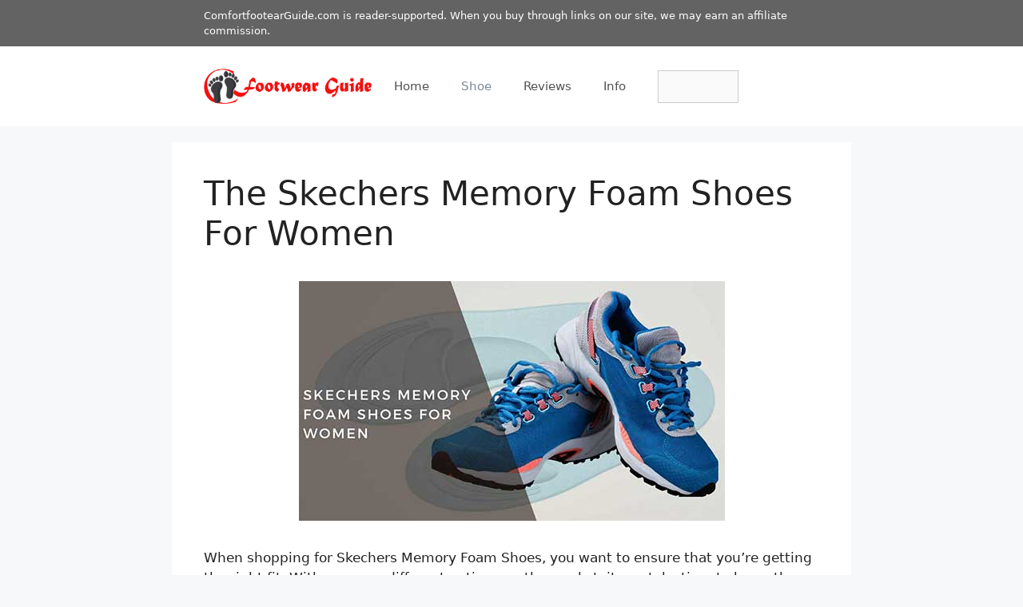

--- FILE ---
content_type: text/html; charset=UTF-8
request_url: https://comfortfootwearguide.com/skechers-memory-foam-women/
body_size: 24133
content:
<!DOCTYPE html>
<html lang="en-US" prefix="og: https://ogp.me/ns#">
<head>
	<meta charset="UTF-8">
	<meta name="viewport" content="width=device-width, initial-scale=1">
<!-- Search Engine Optimization by Rank Math - https://rankmath.com/ -->
<title>The Skechers Memory Foam Shoes for Women</title>
<meta name="robots" content="follow, index, max-snippet:-1, max-video-preview:-1, max-image-preview:large"/>
<link rel="canonical" href="https://comfortfootwearguide.com/skechers-memory-foam-women/" />
<meta property="og:locale" content="en_US" />
<meta property="og:type" content="article" />
<meta property="og:title" content="The Skechers Memory Foam Shoes for Women" />
<meta property="og:description" content="When shopping for Skechers Memory Foam Shoes, you want to ensure that you’re getting the right fit. With so many different options on the market, it can take time to know the best choice for your specific foot size and shape. That’s where comfort innovations come in! Some of the newer technologies used in Memory ... &lt;a title=&quot;The Skechers Memory Foam Shoes for Women&quot; class=&quot;read-more&quot; href=&quot;https://comfortfootwearguide.com/skechers-memory-foam-women/&quot; aria-label=&quot;Read more about The Skechers Memory Foam Shoes for Women&quot;&gt;Read more&lt;/a&gt;" />
<meta property="og:url" content="https://comfortfootwearguide.com/skechers-memory-foam-women/" />
<meta property="og:site_name" content="ComfortFootwear" />
<meta property="article:section" content="Shoe" />
<meta property="og:updated_time" content="2023-01-07T17:23:15+00:00" />
<meta property="og:image" content="https://comfortfootwearguide.com/wp-content/uploads/2021/02/Skechers-Memory-Foam-Shoes-for-Women.jpg" />
<meta property="og:image:secure_url" content="https://comfortfootwearguide.com/wp-content/uploads/2021/02/Skechers-Memory-Foam-Shoes-for-Women.jpg" />
<meta property="og:image:width" content="533" />
<meta property="og:image:height" content="300" />
<meta property="og:image:alt" content="Skechers Memory Foam Shoes for Women" />
<meta property="og:image:type" content="image/jpeg" />
<meta property="article:published_time" content="2023-01-07T17:23:13+00:00" />
<meta property="article:modified_time" content="2023-01-07T17:23:15+00:00" />
<meta name="twitter:card" content="summary_large_image" />
<meta name="twitter:title" content="The Skechers Memory Foam Shoes for Women" />
<meta name="twitter:description" content="When shopping for Skechers Memory Foam Shoes, you want to ensure that you’re getting the right fit. With so many different options on the market, it can take time to know the best choice for your specific foot size and shape. That’s where comfort innovations come in! Some of the newer technologies used in Memory ... &lt;a title=&quot;The Skechers Memory Foam Shoes for Women&quot; class=&quot;read-more&quot; href=&quot;https://comfortfootwearguide.com/skechers-memory-foam-women/&quot; aria-label=&quot;Read more about The Skechers Memory Foam Shoes for Women&quot;&gt;Read more&lt;/a&gt;" />
<meta name="twitter:image" content="https://comfortfootwearguide.com/wp-content/uploads/2021/02/Skechers-Memory-Foam-Shoes-for-Women.jpg" />
<meta name="twitter:label1" content="Written by" />
<meta name="twitter:data1" content="admin" />
<meta name="twitter:label2" content="Time to read" />
<meta name="twitter:data2" content="9 minutes" />
<script type="application/ld+json" class="rank-math-schema">{"@context":"https://schema.org","@graph":[{"@type":["Organization","Person"],"@id":"https://comfortfootwearguide.com/#person","name":"ComfortFootwear","url":"https://comfortfootwearguide.com","logo":{"@type":"ImageObject","@id":"https://comfortfootwearguide.com/#logo","url":"https://comfortfootwearguide.com/wp-content/uploads/2019/01/comfortfootwearguide-logo.png","contentUrl":"https://comfortfootwearguide.com/wp-content/uploads/2019/01/comfortfootwearguide-logo.png","caption":"ComfortFootwear","inLanguage":"en-US","width":"337","height":"70"},"image":{"@id":"https://comfortfootwearguide.com/#logo"}},{"@type":"WebSite","@id":"https://comfortfootwearguide.com/#website","url":"https://comfortfootwearguide.com","name":"ComfortFootwear","publisher":{"@id":"https://comfortfootwearguide.com/#person"},"inLanguage":"en-US"},{"@type":"ImageObject","@id":"https://comfortfootwearguide.com/wp-content/uploads/2021/02/Skechers-Memory-Foam-Shoes-for-Women.jpg","url":"https://comfortfootwearguide.com/wp-content/uploads/2021/02/Skechers-Memory-Foam-Shoes-for-Women.jpg","width":"533","height":"300","caption":"Skechers Memory Foam Shoes for Women","inLanguage":"en-US"},{"@type":"WebPage","@id":"https://comfortfootwearguide.com/skechers-memory-foam-women/#webpage","url":"https://comfortfootwearguide.com/skechers-memory-foam-women/","name":"The Skechers Memory Foam Shoes for Women","datePublished":"2023-01-07T17:23:13+00:00","dateModified":"2023-01-07T17:23:15+00:00","isPartOf":{"@id":"https://comfortfootwearguide.com/#website"},"primaryImageOfPage":{"@id":"https://comfortfootwearguide.com/wp-content/uploads/2021/02/Skechers-Memory-Foam-Shoes-for-Women.jpg"},"inLanguage":"en-US"},{"@type":"Person","@id":"https://comfortfootwearguide.com/author/admin/","name":"admin","url":"https://comfortfootwearguide.com/author/admin/","image":{"@type":"ImageObject","@id":"https://secure.gravatar.com/avatar/02ee01ab62212a044e4308c996e0975a02103882e32d6e5972d3548023645246?s=96&amp;d=mm&amp;r=g","url":"https://secure.gravatar.com/avatar/02ee01ab62212a044e4308c996e0975a02103882e32d6e5972d3548023645246?s=96&amp;d=mm&amp;r=g","caption":"admin","inLanguage":"en-US"}},{"@type":"BlogPosting","headline":"The Skechers Memory Foam Shoes for Women","keywords":"Skechers Memory Foam Shoes for Women","datePublished":"2023-01-07T17:23:13+00:00","dateModified":"2023-01-07T17:23:15+00:00","author":{"@id":"https://comfortfootwearguide.com/author/admin/","name":"admin"},"publisher":{"@id":"https://comfortfootwearguide.com/#person"},"description":"If you have had trouble with foot or lower back pain, you have probably wondered about the best shoes to address these problems. One name that is bound to have come up is Skechers memory foam shoes for women. Skechers is an excellent and famous brand thanks to great styling, superior design, moderate prices, and memory foam cushioned footwear. In this article, we will discuss some of the best choices in memory foam sneakers offered by Skechers. Read on to learn more about&nbsp;memory foam&nbsp;shoes.","name":"The Skechers Memory Foam Shoes for Women","@id":"https://comfortfootwearguide.com/skechers-memory-foam-women/#richSnippet","isPartOf":{"@id":"https://comfortfootwearguide.com/skechers-memory-foam-women/#webpage"},"image":{"@id":"https://comfortfootwearguide.com/wp-content/uploads/2021/02/Skechers-Memory-Foam-Shoes-for-Women.jpg"},"inLanguage":"en-US","mainEntityOfPage":{"@id":"https://comfortfootwearguide.com/skechers-memory-foam-women/#webpage"}}]}</script>
<!-- /Rank Math WordPress SEO plugin -->

<link rel='dns-prefetch' href='//stats.wp.com' />
<link rel="alternate" type="application/rss+xml" title="ComfortFootwear &raquo; Feed" href="https://comfortfootwearguide.com/feed/" />
<link rel="alternate" type="application/rss+xml" title="ComfortFootwear &raquo; Comments Feed" href="https://comfortfootwearguide.com/comments/feed/" />
<link rel="alternate" type="application/rss+xml" title="ComfortFootwear &raquo; The Skechers Memory Foam Shoes for Women Comments Feed" href="https://comfortfootwearguide.com/skechers-memory-foam-women/feed/" />
<link rel="alternate" title="oEmbed (JSON)" type="application/json+oembed" href="https://comfortfootwearguide.com/wp-json/oembed/1.0/embed?url=https%3A%2F%2Fcomfortfootwearguide.com%2Fskechers-memory-foam-women%2F" />
<link rel="alternate" title="oEmbed (XML)" type="text/xml+oembed" href="https://comfortfootwearguide.com/wp-json/oembed/1.0/embed?url=https%3A%2F%2Fcomfortfootwearguide.com%2Fskechers-memory-foam-women%2F&#038;format=xml" />
<style id='wp-img-auto-sizes-contain-inline-css'>
img:is([sizes=auto i],[sizes^="auto," i]){contain-intrinsic-size:3000px 1500px}
/*# sourceURL=wp-img-auto-sizes-contain-inline-css */
</style>
<link rel='stylesheet' id='jetpack_related-posts-css' href='https://comfortfootwearguide.com/wp-content/plugins/jetpack/modules/related-posts/related-posts.css?ver=20240116' media='all' />
<style id='wp-emoji-styles-inline-css'>

	img.wp-smiley, img.emoji {
		display: inline !important;
		border: none !important;
		box-shadow: none !important;
		height: 1em !important;
		width: 1em !important;
		margin: 0 0.07em !important;
		vertical-align: -0.1em !important;
		background: none !important;
		padding: 0 !important;
	}
/*# sourceURL=wp-emoji-styles-inline-css */
</style>
<style id='wp-block-library-inline-css'>
:root{--wp-block-synced-color:#7a00df;--wp-block-synced-color--rgb:122,0,223;--wp-bound-block-color:var(--wp-block-synced-color);--wp-editor-canvas-background:#ddd;--wp-admin-theme-color:#007cba;--wp-admin-theme-color--rgb:0,124,186;--wp-admin-theme-color-darker-10:#006ba1;--wp-admin-theme-color-darker-10--rgb:0,107,160.5;--wp-admin-theme-color-darker-20:#005a87;--wp-admin-theme-color-darker-20--rgb:0,90,135;--wp-admin-border-width-focus:2px}@media (min-resolution:192dpi){:root{--wp-admin-border-width-focus:1.5px}}.wp-element-button{cursor:pointer}:root .has-very-light-gray-background-color{background-color:#eee}:root .has-very-dark-gray-background-color{background-color:#313131}:root .has-very-light-gray-color{color:#eee}:root .has-very-dark-gray-color{color:#313131}:root .has-vivid-green-cyan-to-vivid-cyan-blue-gradient-background{background:linear-gradient(135deg,#00d084,#0693e3)}:root .has-purple-crush-gradient-background{background:linear-gradient(135deg,#34e2e4,#4721fb 50%,#ab1dfe)}:root .has-hazy-dawn-gradient-background{background:linear-gradient(135deg,#faaca8,#dad0ec)}:root .has-subdued-olive-gradient-background{background:linear-gradient(135deg,#fafae1,#67a671)}:root .has-atomic-cream-gradient-background{background:linear-gradient(135deg,#fdd79a,#004a59)}:root .has-nightshade-gradient-background{background:linear-gradient(135deg,#330968,#31cdcf)}:root .has-midnight-gradient-background{background:linear-gradient(135deg,#020381,#2874fc)}:root{--wp--preset--font-size--normal:16px;--wp--preset--font-size--huge:42px}.has-regular-font-size{font-size:1em}.has-larger-font-size{font-size:2.625em}.has-normal-font-size{font-size:var(--wp--preset--font-size--normal)}.has-huge-font-size{font-size:var(--wp--preset--font-size--huge)}.has-text-align-center{text-align:center}.has-text-align-left{text-align:left}.has-text-align-right{text-align:right}.has-fit-text{white-space:nowrap!important}#end-resizable-editor-section{display:none}.aligncenter{clear:both}.items-justified-left{justify-content:flex-start}.items-justified-center{justify-content:center}.items-justified-right{justify-content:flex-end}.items-justified-space-between{justify-content:space-between}.screen-reader-text{border:0;clip-path:inset(50%);height:1px;margin:-1px;overflow:hidden;padding:0;position:absolute;width:1px;word-wrap:normal!important}.screen-reader-text:focus{background-color:#ddd;clip-path:none;color:#444;display:block;font-size:1em;height:auto;left:5px;line-height:normal;padding:15px 23px 14px;text-decoration:none;top:5px;width:auto;z-index:100000}html :where(.has-border-color){border-style:solid}html :where([style*=border-top-color]){border-top-style:solid}html :where([style*=border-right-color]){border-right-style:solid}html :where([style*=border-bottom-color]){border-bottom-style:solid}html :where([style*=border-left-color]){border-left-style:solid}html :where([style*=border-width]){border-style:solid}html :where([style*=border-top-width]){border-top-style:solid}html :where([style*=border-right-width]){border-right-style:solid}html :where([style*=border-bottom-width]){border-bottom-style:solid}html :where([style*=border-left-width]){border-left-style:solid}html :where(img[class*=wp-image-]){height:auto;max-width:100%}:where(figure){margin:0 0 1em}html :where(.is-position-sticky){--wp-admin--admin-bar--position-offset:var(--wp-admin--admin-bar--height,0px)}@media screen and (max-width:600px){html :where(.is-position-sticky){--wp-admin--admin-bar--position-offset:0px}}

/*# sourceURL=wp-block-library-inline-css */
</style><style id='wp-block-image-inline-css'>
.wp-block-image>a,.wp-block-image>figure>a{display:inline-block}.wp-block-image img{box-sizing:border-box;height:auto;max-width:100%;vertical-align:bottom}@media not (prefers-reduced-motion){.wp-block-image img.hide{visibility:hidden}.wp-block-image img.show{animation:show-content-image .4s}}.wp-block-image[style*=border-radius] img,.wp-block-image[style*=border-radius]>a{border-radius:inherit}.wp-block-image.has-custom-border img{box-sizing:border-box}.wp-block-image.aligncenter{text-align:center}.wp-block-image.alignfull>a,.wp-block-image.alignwide>a{width:100%}.wp-block-image.alignfull img,.wp-block-image.alignwide img{height:auto;width:100%}.wp-block-image .aligncenter,.wp-block-image .alignleft,.wp-block-image .alignright,.wp-block-image.aligncenter,.wp-block-image.alignleft,.wp-block-image.alignright{display:table}.wp-block-image .aligncenter>figcaption,.wp-block-image .alignleft>figcaption,.wp-block-image .alignright>figcaption,.wp-block-image.aligncenter>figcaption,.wp-block-image.alignleft>figcaption,.wp-block-image.alignright>figcaption{caption-side:bottom;display:table-caption}.wp-block-image .alignleft{float:left;margin:.5em 1em .5em 0}.wp-block-image .alignright{float:right;margin:.5em 0 .5em 1em}.wp-block-image .aligncenter{margin-left:auto;margin-right:auto}.wp-block-image :where(figcaption){margin-bottom:1em;margin-top:.5em}.wp-block-image.is-style-circle-mask img{border-radius:9999px}@supports ((-webkit-mask-image:none) or (mask-image:none)) or (-webkit-mask-image:none){.wp-block-image.is-style-circle-mask img{border-radius:0;-webkit-mask-image:url('data:image/svg+xml;utf8,<svg viewBox="0 0 100 100" xmlns="http://www.w3.org/2000/svg"><circle cx="50" cy="50" r="50"/></svg>');mask-image:url('data:image/svg+xml;utf8,<svg viewBox="0 0 100 100" xmlns="http://www.w3.org/2000/svg"><circle cx="50" cy="50" r="50"/></svg>');mask-mode:alpha;-webkit-mask-position:center;mask-position:center;-webkit-mask-repeat:no-repeat;mask-repeat:no-repeat;-webkit-mask-size:contain;mask-size:contain}}:root :where(.wp-block-image.is-style-rounded img,.wp-block-image .is-style-rounded img){border-radius:9999px}.wp-block-image figure{margin:0}.wp-lightbox-container{display:flex;flex-direction:column;position:relative}.wp-lightbox-container img{cursor:zoom-in}.wp-lightbox-container img:hover+button{opacity:1}.wp-lightbox-container button{align-items:center;backdrop-filter:blur(16px) saturate(180%);background-color:#5a5a5a40;border:none;border-radius:4px;cursor:zoom-in;display:flex;height:20px;justify-content:center;opacity:0;padding:0;position:absolute;right:16px;text-align:center;top:16px;width:20px;z-index:100}@media not (prefers-reduced-motion){.wp-lightbox-container button{transition:opacity .2s ease}}.wp-lightbox-container button:focus-visible{outline:3px auto #5a5a5a40;outline:3px auto -webkit-focus-ring-color;outline-offset:3px}.wp-lightbox-container button:hover{cursor:pointer;opacity:1}.wp-lightbox-container button:focus{opacity:1}.wp-lightbox-container button:focus,.wp-lightbox-container button:hover,.wp-lightbox-container button:not(:hover):not(:active):not(.has-background){background-color:#5a5a5a40;border:none}.wp-lightbox-overlay{box-sizing:border-box;cursor:zoom-out;height:100vh;left:0;overflow:hidden;position:fixed;top:0;visibility:hidden;width:100%;z-index:100000}.wp-lightbox-overlay .close-button{align-items:center;cursor:pointer;display:flex;justify-content:center;min-height:40px;min-width:40px;padding:0;position:absolute;right:calc(env(safe-area-inset-right) + 16px);top:calc(env(safe-area-inset-top) + 16px);z-index:5000000}.wp-lightbox-overlay .close-button:focus,.wp-lightbox-overlay .close-button:hover,.wp-lightbox-overlay .close-button:not(:hover):not(:active):not(.has-background){background:none;border:none}.wp-lightbox-overlay .lightbox-image-container{height:var(--wp--lightbox-container-height);left:50%;overflow:hidden;position:absolute;top:50%;transform:translate(-50%,-50%);transform-origin:top left;width:var(--wp--lightbox-container-width);z-index:9999999999}.wp-lightbox-overlay .wp-block-image{align-items:center;box-sizing:border-box;display:flex;height:100%;justify-content:center;margin:0;position:relative;transform-origin:0 0;width:100%;z-index:3000000}.wp-lightbox-overlay .wp-block-image img{height:var(--wp--lightbox-image-height);min-height:var(--wp--lightbox-image-height);min-width:var(--wp--lightbox-image-width);width:var(--wp--lightbox-image-width)}.wp-lightbox-overlay .wp-block-image figcaption{display:none}.wp-lightbox-overlay button{background:none;border:none}.wp-lightbox-overlay .scrim{background-color:#fff;height:100%;opacity:.9;position:absolute;width:100%;z-index:2000000}.wp-lightbox-overlay.active{visibility:visible}@media not (prefers-reduced-motion){.wp-lightbox-overlay.active{animation:turn-on-visibility .25s both}.wp-lightbox-overlay.active img{animation:turn-on-visibility .35s both}.wp-lightbox-overlay.show-closing-animation:not(.active){animation:turn-off-visibility .35s both}.wp-lightbox-overlay.show-closing-animation:not(.active) img{animation:turn-off-visibility .25s both}.wp-lightbox-overlay.zoom.active{animation:none;opacity:1;visibility:visible}.wp-lightbox-overlay.zoom.active .lightbox-image-container{animation:lightbox-zoom-in .4s}.wp-lightbox-overlay.zoom.active .lightbox-image-container img{animation:none}.wp-lightbox-overlay.zoom.active .scrim{animation:turn-on-visibility .4s forwards}.wp-lightbox-overlay.zoom.show-closing-animation:not(.active){animation:none}.wp-lightbox-overlay.zoom.show-closing-animation:not(.active) .lightbox-image-container{animation:lightbox-zoom-out .4s}.wp-lightbox-overlay.zoom.show-closing-animation:not(.active) .lightbox-image-container img{animation:none}.wp-lightbox-overlay.zoom.show-closing-animation:not(.active) .scrim{animation:turn-off-visibility .4s forwards}}@keyframes show-content-image{0%{visibility:hidden}99%{visibility:hidden}to{visibility:visible}}@keyframes turn-on-visibility{0%{opacity:0}to{opacity:1}}@keyframes turn-off-visibility{0%{opacity:1;visibility:visible}99%{opacity:0;visibility:visible}to{opacity:0;visibility:hidden}}@keyframes lightbox-zoom-in{0%{transform:translate(calc((-100vw + var(--wp--lightbox-scrollbar-width))/2 + var(--wp--lightbox-initial-left-position)),calc(-50vh + var(--wp--lightbox-initial-top-position))) scale(var(--wp--lightbox-scale))}to{transform:translate(-50%,-50%) scale(1)}}@keyframes lightbox-zoom-out{0%{transform:translate(-50%,-50%) scale(1);visibility:visible}99%{visibility:visible}to{transform:translate(calc((-100vw + var(--wp--lightbox-scrollbar-width))/2 + var(--wp--lightbox-initial-left-position)),calc(-50vh + var(--wp--lightbox-initial-top-position))) scale(var(--wp--lightbox-scale));visibility:hidden}}
/*# sourceURL=https://comfortfootwearguide.com/wp-includes/blocks/image/style.min.css */
</style>
<style id='wp-block-list-inline-css'>
ol,ul{box-sizing:border-box}:root :where(.wp-block-list.has-background){padding:1.25em 2.375em}
/*# sourceURL=https://comfortfootwearguide.com/wp-includes/blocks/list/style.min.css */
</style>
<style id='wp-block-search-inline-css'>
.wp-block-search__button{margin-left:10px;word-break:normal}.wp-block-search__button.has-icon{line-height:0}.wp-block-search__button svg{height:1.25em;min-height:24px;min-width:24px;width:1.25em;fill:currentColor;vertical-align:text-bottom}:where(.wp-block-search__button){border:1px solid #ccc;padding:6px 10px}.wp-block-search__inside-wrapper{display:flex;flex:auto;flex-wrap:nowrap;max-width:100%}.wp-block-search__label{width:100%}.wp-block-search.wp-block-search__button-only .wp-block-search__button{box-sizing:border-box;display:flex;flex-shrink:0;justify-content:center;margin-left:0;max-width:100%}.wp-block-search.wp-block-search__button-only .wp-block-search__inside-wrapper{min-width:0!important;transition-property:width}.wp-block-search.wp-block-search__button-only .wp-block-search__input{flex-basis:100%;transition-duration:.3s}.wp-block-search.wp-block-search__button-only.wp-block-search__searchfield-hidden,.wp-block-search.wp-block-search__button-only.wp-block-search__searchfield-hidden .wp-block-search__inside-wrapper{overflow:hidden}.wp-block-search.wp-block-search__button-only.wp-block-search__searchfield-hidden .wp-block-search__input{border-left-width:0!important;border-right-width:0!important;flex-basis:0;flex-grow:0;margin:0;min-width:0!important;padding-left:0!important;padding-right:0!important;width:0!important}:where(.wp-block-search__input){appearance:none;border:1px solid #949494;flex-grow:1;font-family:inherit;font-size:inherit;font-style:inherit;font-weight:inherit;letter-spacing:inherit;line-height:inherit;margin-left:0;margin-right:0;min-width:3rem;padding:8px;text-decoration:unset!important;text-transform:inherit}:where(.wp-block-search__button-inside .wp-block-search__inside-wrapper){background-color:#fff;border:1px solid #949494;box-sizing:border-box;padding:4px}:where(.wp-block-search__button-inside .wp-block-search__inside-wrapper) .wp-block-search__input{border:none;border-radius:0;padding:0 4px}:where(.wp-block-search__button-inside .wp-block-search__inside-wrapper) .wp-block-search__input:focus{outline:none}:where(.wp-block-search__button-inside .wp-block-search__inside-wrapper) :where(.wp-block-search__button){padding:4px 8px}.wp-block-search.aligncenter .wp-block-search__inside-wrapper{margin:auto}.wp-block[data-align=right] .wp-block-search.wp-block-search__button-only .wp-block-search__inside-wrapper{float:right}
/*# sourceURL=https://comfortfootwearguide.com/wp-includes/blocks/search/style.min.css */
</style>
<style id='global-styles-inline-css'>
:root{--wp--preset--aspect-ratio--square: 1;--wp--preset--aspect-ratio--4-3: 4/3;--wp--preset--aspect-ratio--3-4: 3/4;--wp--preset--aspect-ratio--3-2: 3/2;--wp--preset--aspect-ratio--2-3: 2/3;--wp--preset--aspect-ratio--16-9: 16/9;--wp--preset--aspect-ratio--9-16: 9/16;--wp--preset--color--black: #000000;--wp--preset--color--cyan-bluish-gray: #abb8c3;--wp--preset--color--white: #ffffff;--wp--preset--color--pale-pink: #f78da7;--wp--preset--color--vivid-red: #cf2e2e;--wp--preset--color--luminous-vivid-orange: #ff6900;--wp--preset--color--luminous-vivid-amber: #fcb900;--wp--preset--color--light-green-cyan: #7bdcb5;--wp--preset--color--vivid-green-cyan: #00d084;--wp--preset--color--pale-cyan-blue: #8ed1fc;--wp--preset--color--vivid-cyan-blue: #0693e3;--wp--preset--color--vivid-purple: #9b51e0;--wp--preset--color--contrast: var(--contrast);--wp--preset--color--contrast-2: var(--contrast-2);--wp--preset--color--contrast-3: var(--contrast-3);--wp--preset--color--base: var(--base);--wp--preset--color--base-2: var(--base-2);--wp--preset--color--base-3: var(--base-3);--wp--preset--color--accent: var(--accent);--wp--preset--gradient--vivid-cyan-blue-to-vivid-purple: linear-gradient(135deg,rgb(6,147,227) 0%,rgb(155,81,224) 100%);--wp--preset--gradient--light-green-cyan-to-vivid-green-cyan: linear-gradient(135deg,rgb(122,220,180) 0%,rgb(0,208,130) 100%);--wp--preset--gradient--luminous-vivid-amber-to-luminous-vivid-orange: linear-gradient(135deg,rgb(252,185,0) 0%,rgb(255,105,0) 100%);--wp--preset--gradient--luminous-vivid-orange-to-vivid-red: linear-gradient(135deg,rgb(255,105,0) 0%,rgb(207,46,46) 100%);--wp--preset--gradient--very-light-gray-to-cyan-bluish-gray: linear-gradient(135deg,rgb(238,238,238) 0%,rgb(169,184,195) 100%);--wp--preset--gradient--cool-to-warm-spectrum: linear-gradient(135deg,rgb(74,234,220) 0%,rgb(151,120,209) 20%,rgb(207,42,186) 40%,rgb(238,44,130) 60%,rgb(251,105,98) 80%,rgb(254,248,76) 100%);--wp--preset--gradient--blush-light-purple: linear-gradient(135deg,rgb(255,206,236) 0%,rgb(152,150,240) 100%);--wp--preset--gradient--blush-bordeaux: linear-gradient(135deg,rgb(254,205,165) 0%,rgb(254,45,45) 50%,rgb(107,0,62) 100%);--wp--preset--gradient--luminous-dusk: linear-gradient(135deg,rgb(255,203,112) 0%,rgb(199,81,192) 50%,rgb(65,88,208) 100%);--wp--preset--gradient--pale-ocean: linear-gradient(135deg,rgb(255,245,203) 0%,rgb(182,227,212) 50%,rgb(51,167,181) 100%);--wp--preset--gradient--electric-grass: linear-gradient(135deg,rgb(202,248,128) 0%,rgb(113,206,126) 100%);--wp--preset--gradient--midnight: linear-gradient(135deg,rgb(2,3,129) 0%,rgb(40,116,252) 100%);--wp--preset--font-size--small: 13px;--wp--preset--font-size--medium: 20px;--wp--preset--font-size--large: 36px;--wp--preset--font-size--x-large: 42px;--wp--preset--spacing--20: 0.44rem;--wp--preset--spacing--30: 0.67rem;--wp--preset--spacing--40: 1rem;--wp--preset--spacing--50: 1.5rem;--wp--preset--spacing--60: 2.25rem;--wp--preset--spacing--70: 3.38rem;--wp--preset--spacing--80: 5.06rem;--wp--preset--shadow--natural: 6px 6px 9px rgba(0, 0, 0, 0.2);--wp--preset--shadow--deep: 12px 12px 50px rgba(0, 0, 0, 0.4);--wp--preset--shadow--sharp: 6px 6px 0px rgba(0, 0, 0, 0.2);--wp--preset--shadow--outlined: 6px 6px 0px -3px rgb(255, 255, 255), 6px 6px rgb(0, 0, 0);--wp--preset--shadow--crisp: 6px 6px 0px rgb(0, 0, 0);}:where(.is-layout-flex){gap: 0.5em;}:where(.is-layout-grid){gap: 0.5em;}body .is-layout-flex{display: flex;}.is-layout-flex{flex-wrap: wrap;align-items: center;}.is-layout-flex > :is(*, div){margin: 0;}body .is-layout-grid{display: grid;}.is-layout-grid > :is(*, div){margin: 0;}:where(.wp-block-columns.is-layout-flex){gap: 2em;}:where(.wp-block-columns.is-layout-grid){gap: 2em;}:where(.wp-block-post-template.is-layout-flex){gap: 1.25em;}:where(.wp-block-post-template.is-layout-grid){gap: 1.25em;}.has-black-color{color: var(--wp--preset--color--black) !important;}.has-cyan-bluish-gray-color{color: var(--wp--preset--color--cyan-bluish-gray) !important;}.has-white-color{color: var(--wp--preset--color--white) !important;}.has-pale-pink-color{color: var(--wp--preset--color--pale-pink) !important;}.has-vivid-red-color{color: var(--wp--preset--color--vivid-red) !important;}.has-luminous-vivid-orange-color{color: var(--wp--preset--color--luminous-vivid-orange) !important;}.has-luminous-vivid-amber-color{color: var(--wp--preset--color--luminous-vivid-amber) !important;}.has-light-green-cyan-color{color: var(--wp--preset--color--light-green-cyan) !important;}.has-vivid-green-cyan-color{color: var(--wp--preset--color--vivid-green-cyan) !important;}.has-pale-cyan-blue-color{color: var(--wp--preset--color--pale-cyan-blue) !important;}.has-vivid-cyan-blue-color{color: var(--wp--preset--color--vivid-cyan-blue) !important;}.has-vivid-purple-color{color: var(--wp--preset--color--vivid-purple) !important;}.has-black-background-color{background-color: var(--wp--preset--color--black) !important;}.has-cyan-bluish-gray-background-color{background-color: var(--wp--preset--color--cyan-bluish-gray) !important;}.has-white-background-color{background-color: var(--wp--preset--color--white) !important;}.has-pale-pink-background-color{background-color: var(--wp--preset--color--pale-pink) !important;}.has-vivid-red-background-color{background-color: var(--wp--preset--color--vivid-red) !important;}.has-luminous-vivid-orange-background-color{background-color: var(--wp--preset--color--luminous-vivid-orange) !important;}.has-luminous-vivid-amber-background-color{background-color: var(--wp--preset--color--luminous-vivid-amber) !important;}.has-light-green-cyan-background-color{background-color: var(--wp--preset--color--light-green-cyan) !important;}.has-vivid-green-cyan-background-color{background-color: var(--wp--preset--color--vivid-green-cyan) !important;}.has-pale-cyan-blue-background-color{background-color: var(--wp--preset--color--pale-cyan-blue) !important;}.has-vivid-cyan-blue-background-color{background-color: var(--wp--preset--color--vivid-cyan-blue) !important;}.has-vivid-purple-background-color{background-color: var(--wp--preset--color--vivid-purple) !important;}.has-black-border-color{border-color: var(--wp--preset--color--black) !important;}.has-cyan-bluish-gray-border-color{border-color: var(--wp--preset--color--cyan-bluish-gray) !important;}.has-white-border-color{border-color: var(--wp--preset--color--white) !important;}.has-pale-pink-border-color{border-color: var(--wp--preset--color--pale-pink) !important;}.has-vivid-red-border-color{border-color: var(--wp--preset--color--vivid-red) !important;}.has-luminous-vivid-orange-border-color{border-color: var(--wp--preset--color--luminous-vivid-orange) !important;}.has-luminous-vivid-amber-border-color{border-color: var(--wp--preset--color--luminous-vivid-amber) !important;}.has-light-green-cyan-border-color{border-color: var(--wp--preset--color--light-green-cyan) !important;}.has-vivid-green-cyan-border-color{border-color: var(--wp--preset--color--vivid-green-cyan) !important;}.has-pale-cyan-blue-border-color{border-color: var(--wp--preset--color--pale-cyan-blue) !important;}.has-vivid-cyan-blue-border-color{border-color: var(--wp--preset--color--vivid-cyan-blue) !important;}.has-vivid-purple-border-color{border-color: var(--wp--preset--color--vivid-purple) !important;}.has-vivid-cyan-blue-to-vivid-purple-gradient-background{background: var(--wp--preset--gradient--vivid-cyan-blue-to-vivid-purple) !important;}.has-light-green-cyan-to-vivid-green-cyan-gradient-background{background: var(--wp--preset--gradient--light-green-cyan-to-vivid-green-cyan) !important;}.has-luminous-vivid-amber-to-luminous-vivid-orange-gradient-background{background: var(--wp--preset--gradient--luminous-vivid-amber-to-luminous-vivid-orange) !important;}.has-luminous-vivid-orange-to-vivid-red-gradient-background{background: var(--wp--preset--gradient--luminous-vivid-orange-to-vivid-red) !important;}.has-very-light-gray-to-cyan-bluish-gray-gradient-background{background: var(--wp--preset--gradient--very-light-gray-to-cyan-bluish-gray) !important;}.has-cool-to-warm-spectrum-gradient-background{background: var(--wp--preset--gradient--cool-to-warm-spectrum) !important;}.has-blush-light-purple-gradient-background{background: var(--wp--preset--gradient--blush-light-purple) !important;}.has-blush-bordeaux-gradient-background{background: var(--wp--preset--gradient--blush-bordeaux) !important;}.has-luminous-dusk-gradient-background{background: var(--wp--preset--gradient--luminous-dusk) !important;}.has-pale-ocean-gradient-background{background: var(--wp--preset--gradient--pale-ocean) !important;}.has-electric-grass-gradient-background{background: var(--wp--preset--gradient--electric-grass) !important;}.has-midnight-gradient-background{background: var(--wp--preset--gradient--midnight) !important;}.has-small-font-size{font-size: var(--wp--preset--font-size--small) !important;}.has-medium-font-size{font-size: var(--wp--preset--font-size--medium) !important;}.has-large-font-size{font-size: var(--wp--preset--font-size--large) !important;}.has-x-large-font-size{font-size: var(--wp--preset--font-size--x-large) !important;}
/*# sourceURL=global-styles-inline-css */
</style>

<style id='classic-theme-styles-inline-css'>
/*! This file is auto-generated */
.wp-block-button__link{color:#fff;background-color:#32373c;border-radius:9999px;box-shadow:none;text-decoration:none;padding:calc(.667em + 2px) calc(1.333em + 2px);font-size:1.125em}.wp-block-file__button{background:#32373c;color:#fff;text-decoration:none}
/*# sourceURL=/wp-includes/css/classic-themes.min.css */
</style>
<link rel='stylesheet' id='contact-form-7-css' href='https://comfortfootwearguide.com/wp-content/plugins/contact-form-7/includes/css/styles.css?ver=6.1.4' media='all' />
<link rel='stylesheet' id='toc-screen-css' href='https://comfortfootwearguide.com/wp-content/plugins/table-of-contents-plus/screen.min.css?ver=2411.1' media='all' />
<link rel='stylesheet' id='affpilot-review-article-style-css' href='https://comfortfootwearguide.com/wp-content/plugins/affpilot/assets//css/affpilot-review-article.css?ver=1.0' media='all' />
<link rel='stylesheet' id='generate-comments-css' href='https://comfortfootwearguide.com/wp-content/themes/generatepress/assets/css/components/comments.min.css?ver=3.6.1' media='all' />
<link rel='stylesheet' id='generate-widget-areas-css' href='https://comfortfootwearguide.com/wp-content/themes/generatepress/assets/css/components/widget-areas.min.css?ver=3.6.1' media='all' />
<link rel='stylesheet' id='generate-style-css' href='https://comfortfootwearguide.com/wp-content/themes/generatepress/assets/css/main.min.css?ver=3.6.1' media='all' />
<style id='generate-style-inline-css'>
body{background-color:#f7f8f9;color:#222222;}a{color:#1e73be;}a:hover, a:focus, a:active{color:#000000;}.grid-container{max-width:850px;}.wp-block-group__inner-container{max-width:850px;margin-left:auto;margin-right:auto;}.site-header .header-image{width:210px;}.generate-back-to-top{font-size:20px;border-radius:3px;position:fixed;bottom:30px;right:30px;line-height:40px;width:40px;text-align:center;z-index:10;transition:opacity 300ms ease-in-out;opacity:0.1;transform:translateY(1000px);}.generate-back-to-top__show{opacity:1;transform:translateY(0);}:root{--contrast:#222222;--contrast-2:#575760;--contrast-3:#b2b2be;--base:#f0f0f0;--base-2:#f7f8f9;--base-3:#ffffff;--accent:#1e73be;}:root .has-contrast-color{color:var(--contrast);}:root .has-contrast-background-color{background-color:var(--contrast);}:root .has-contrast-2-color{color:var(--contrast-2);}:root .has-contrast-2-background-color{background-color:var(--contrast-2);}:root .has-contrast-3-color{color:var(--contrast-3);}:root .has-contrast-3-background-color{background-color:var(--contrast-3);}:root .has-base-color{color:var(--base);}:root .has-base-background-color{background-color:var(--base);}:root .has-base-2-color{color:var(--base-2);}:root .has-base-2-background-color{background-color:var(--base-2);}:root .has-base-3-color{color:var(--base-3);}:root .has-base-3-background-color{background-color:var(--base-3);}:root .has-accent-color{color:var(--accent);}:root .has-accent-background-color{background-color:var(--accent);}body, button, input, select, textarea{font-family:-apple-system, system-ui, BlinkMacSystemFont, "Segoe UI", Helvetica, Arial, sans-serif, "Apple Color Emoji", "Segoe UI Emoji", "Segoe UI Symbol";}body{line-height:1.5;}.entry-content > [class*="wp-block-"]:not(:last-child):not(.wp-block-heading){margin-bottom:1.5em;}.main-navigation .main-nav ul ul li a{font-size:14px;}.sidebar .widget, .footer-widgets .widget{font-size:17px;}@media (max-width:768px){h1{font-size:31px;}h2{font-size:27px;}h3{font-size:24px;}h4{font-size:22px;}h5{font-size:19px;}}.top-bar{background-color:#636363;color:#ffffff;}.top-bar a{color:#ffffff;}.top-bar a:hover{color:#303030;}.site-header{background-color:#ffffff;}.main-title a,.main-title a:hover{color:#222222;}.site-description{color:#757575;}.mobile-menu-control-wrapper .menu-toggle,.mobile-menu-control-wrapper .menu-toggle:hover,.mobile-menu-control-wrapper .menu-toggle:focus,.has-inline-mobile-toggle #site-navigation.toggled{background-color:rgba(0, 0, 0, 0.02);}.main-navigation,.main-navigation ul ul{background-color:#ffffff;}.main-navigation .main-nav ul li a, .main-navigation .menu-toggle, .main-navigation .menu-bar-items{color:#515151;}.main-navigation .main-nav ul li:not([class*="current-menu-"]):hover > a, .main-navigation .main-nav ul li:not([class*="current-menu-"]):focus > a, .main-navigation .main-nav ul li.sfHover:not([class*="current-menu-"]) > a, .main-navigation .menu-bar-item:hover > a, .main-navigation .menu-bar-item.sfHover > a{color:#7a8896;background-color:#ffffff;}button.menu-toggle:hover,button.menu-toggle:focus{color:#515151;}.main-navigation .main-nav ul li[class*="current-menu-"] > a{color:#7a8896;background-color:#ffffff;}.navigation-search input[type="search"],.navigation-search input[type="search"]:active, .navigation-search input[type="search"]:focus, .main-navigation .main-nav ul li.search-item.active > a, .main-navigation .menu-bar-items .search-item.active > a{color:#7a8896;background-color:#ffffff;}.main-navigation ul ul{background-color:#eaeaea;}.main-navigation .main-nav ul ul li a{color:#515151;}.main-navigation .main-nav ul ul li:not([class*="current-menu-"]):hover > a,.main-navigation .main-nav ul ul li:not([class*="current-menu-"]):focus > a, .main-navigation .main-nav ul ul li.sfHover:not([class*="current-menu-"]) > a{color:#7a8896;background-color:#eaeaea;}.main-navigation .main-nav ul ul li[class*="current-menu-"] > a{color:#7a8896;background-color:#eaeaea;}.separate-containers .inside-article, .separate-containers .comments-area, .separate-containers .page-header, .one-container .container, .separate-containers .paging-navigation, .inside-page-header{background-color:#ffffff;}.entry-title a{color:#222222;}.entry-title a:hover{color:#55555e;}.entry-meta{color:#595959;}.sidebar .widget{background-color:#ffffff;}.footer-widgets{background-color:#ffffff;}.footer-widgets .widget-title{color:#000000;}.site-info{color:#ffffff;background-color:#55555e;}.site-info a{color:#ffffff;}.site-info a:hover{color:#d3d3d3;}.footer-bar .widget_nav_menu .current-menu-item a{color:#d3d3d3;}input[type="text"],input[type="email"],input[type="url"],input[type="password"],input[type="search"],input[type="tel"],input[type="number"],textarea,select{color:#666666;background-color:#fafafa;border-color:#cccccc;}input[type="text"]:focus,input[type="email"]:focus,input[type="url"]:focus,input[type="password"]:focus,input[type="search"]:focus,input[type="tel"]:focus,input[type="number"]:focus,textarea:focus,select:focus{color:#666666;background-color:#ffffff;border-color:#bfbfbf;}button,html input[type="button"],input[type="reset"],input[type="submit"],a.button,a.wp-block-button__link:not(.has-background){color:#ffffff;background-color:#55555e;}button:hover,html input[type="button"]:hover,input[type="reset"]:hover,input[type="submit"]:hover,a.button:hover,button:focus,html input[type="button"]:focus,input[type="reset"]:focus,input[type="submit"]:focus,a.button:focus,a.wp-block-button__link:not(.has-background):active,a.wp-block-button__link:not(.has-background):focus,a.wp-block-button__link:not(.has-background):hover{color:#ffffff;background-color:#3f4047;}a.generate-back-to-top{background-color:rgba( 0,0,0,0.4 );color:#ffffff;}a.generate-back-to-top:hover,a.generate-back-to-top:focus{background-color:rgba( 0,0,0,0.6 );color:#ffffff;}:root{--gp-search-modal-bg-color:var(--base-3);--gp-search-modal-text-color:var(--contrast);--gp-search-modal-overlay-bg-color:rgba(0,0,0,0.2);}@media (max-width: 768px){.main-navigation .menu-bar-item:hover > a, .main-navigation .menu-bar-item.sfHover > a{background:none;color:#515151;}}.nav-below-header .main-navigation .inside-navigation.grid-container, .nav-above-header .main-navigation .inside-navigation.grid-container{padding:0px 20px 0px 20px;}.site-main .wp-block-group__inner-container{padding:40px;}.separate-containers .paging-navigation{padding-top:20px;padding-bottom:20px;}.entry-content .alignwide, body:not(.no-sidebar) .entry-content .alignfull{margin-left:-40px;width:calc(100% + 80px);max-width:calc(100% + 80px);}.rtl .menu-item-has-children .dropdown-menu-toggle{padding-left:20px;}.rtl .main-navigation .main-nav ul li.menu-item-has-children > a{padding-right:20px;}@media (max-width:768px){.separate-containers .inside-article, .separate-containers .comments-area, .separate-containers .page-header, .separate-containers .paging-navigation, .one-container .site-content, .inside-page-header{padding:30px;}.site-main .wp-block-group__inner-container{padding:30px;}.inside-top-bar{padding-right:30px;padding-left:30px;}.inside-header{padding-right:30px;padding-left:30px;}.widget-area .widget{padding-top:30px;padding-right:30px;padding-bottom:30px;padding-left:30px;}.footer-widgets-container{padding-top:30px;padding-right:30px;padding-bottom:30px;padding-left:30px;}.inside-site-info{padding-right:30px;padding-left:30px;}.entry-content .alignwide, body:not(.no-sidebar) .entry-content .alignfull{margin-left:-30px;width:calc(100% + 60px);max-width:calc(100% + 60px);}.one-container .site-main .paging-navigation{margin-bottom:20px;}}/* End cached CSS */.is-right-sidebar{width:30%;}.is-left-sidebar{width:30%;}.site-content .content-area{width:100%;}@media (max-width: 768px){.main-navigation .menu-toggle,.sidebar-nav-mobile:not(#sticky-placeholder){display:block;}.main-navigation ul,.gen-sidebar-nav,.main-navigation:not(.slideout-navigation):not(.toggled) .main-nav > ul,.has-inline-mobile-toggle #site-navigation .inside-navigation > *:not(.navigation-search):not(.main-nav){display:none;}.nav-align-right .inside-navigation,.nav-align-center .inside-navigation{justify-content:space-between;}.has-inline-mobile-toggle .mobile-menu-control-wrapper{display:flex;flex-wrap:wrap;}.has-inline-mobile-toggle .inside-header{flex-direction:row;text-align:left;flex-wrap:wrap;}.has-inline-mobile-toggle .header-widget,.has-inline-mobile-toggle #site-navigation{flex-basis:100%;}.nav-float-left .has-inline-mobile-toggle #site-navigation{order:10;}}
.dynamic-author-image-rounded{border-radius:100%;}.dynamic-featured-image, .dynamic-author-image{vertical-align:middle;}.one-container.blog .dynamic-content-template:not(:last-child), .one-container.archive .dynamic-content-template:not(:last-child){padding-bottom:0px;}.dynamic-entry-excerpt > p:last-child{margin-bottom:0px;}
/*# sourceURL=generate-style-inline-css */
</style>
<link rel='stylesheet' id='generate-blog-images-css' href='https://comfortfootwearguide.com/wp-content/plugins/gp-premium/blog/functions/css/featured-images.min.css?ver=2.5.0' media='all' />
<link rel='stylesheet' id='wp-block-paragraph-css' href='https://comfortfootwearguide.com/wp-includes/blocks/paragraph/style.min.css?ver=6.9' media='all' />
<link rel='stylesheet' id='wp-block-heading-css' href='https://comfortfootwearguide.com/wp-includes/blocks/heading/style.min.css?ver=6.9' media='all' />
<script id="jetpack_related-posts-js-extra">
var related_posts_js_options = {"post_heading":"h4"};
//# sourceURL=jetpack_related-posts-js-extra
</script>
<script src="https://comfortfootwearguide.com/wp-content/plugins/jetpack/_inc/build/related-posts/related-posts.min.js?ver=20240116" id="jetpack_related-posts-js"></script>
<script src="https://comfortfootwearguide.com/wp-includes/js/jquery/jquery.min.js?ver=3.7.1" id="jquery-core-js"></script>
<script src="https://comfortfootwearguide.com/wp-includes/js/jquery/jquery-migrate.min.js?ver=3.4.1" id="jquery-migrate-js"></script>
<link rel="https://api.w.org/" href="https://comfortfootwearguide.com/wp-json/" /><link rel="alternate" title="JSON" type="application/json" href="https://comfortfootwearguide.com/wp-json/wp/v2/posts/189" /><link rel="EditURI" type="application/rsd+xml" title="RSD" href="https://comfortfootwearguide.com/xmlrpc.php?rsd" />
<meta name="generator" content="WordPress 6.9" />
<link rel='shortlink' href='https://comfortfootwearguide.com/?p=189' />
	<style>img#wpstats{display:none}</style>
		<link rel="icon" href="https://comfortfootwearguide.com/wp-content/uploads/2019/01/comfortfootwearguideicon.png" sizes="32x32" />
<link rel="icon" href="https://comfortfootwearguide.com/wp-content/uploads/2019/01/comfortfootwearguideicon.png" sizes="192x192" />
<link rel="apple-touch-icon" href="https://comfortfootwearguide.com/wp-content/uploads/2019/01/comfortfootwearguideicon.png" />
<meta name="msapplication-TileImage" content="https://comfortfootwearguide.com/wp-content/uploads/2019/01/comfortfootwearguideicon.png" />
		<style id="wp-custom-css">
			/*Single Post*/
.entry-content a{
	text-decoration: underline;
}
h2, h3 {
	margin-top: 30px;
}
/*this code for table*/
.post-table table{
	text-align: center;	
}
.post-table ul {
	margin-bottom: 0px;
	margin-left: 20px;
}
.post-table th{
	background-color:#ed3e0c;
	text-align: center;
	border: 1px solid #ed3e0c;
	color:#fff;
	padding: 8px;
	font-size:18px;
	font-weight:700;
}

.post-table tr{
	text-align: center;
}

.post-table td{
	text-align: center;
	padding: 8px;
	font-size: 16px;
	font-weight:500;
}
.post-table .t-list {
	text-align: left;
}
.post-table tbody td:first-child {
    border-left: 1px solid #E6E6E6 !important;
}
.post-table tbody td:last-child {
    border-right: 1px solid #E6E6E6 !important;
}
.post-table tbody td {
	border-bottom: 2.1px solid #E6E6E6!important;
}
.post-table a {
	text-decoration: none;
}
/*Table Btn*/
.post-table td .btn {
	padding: 14px 12px;
  margin: 0;
  border-radius: 4px;
  text-align: center;
  min-width: 143px;
	background-color: #ed3e0c;
	color: #ffffff;
}
.post-table td .btn:hover {
	background-color: #d44219;
}
.btn {
	position: relative;
    overflow: visible;
    outline: none;
    border: 1px solid #999;
    border: rgba(0,0,0,.2) 1px solid;
    border-bottom: rgba(0,0,0,.4) 1px solid;
    background: -moz-linear-gradient(center top,rgba(255,255,255,.1) 0%,rgba(0,0,0,.1) 100%);
    background: -webkit-gradient(linear,center bottom,center top,from(rgba(0,0,0,.1)),to(rgba(255,255,255,.1)));
    -webkit-box-shadow: 0 1px 2px rgba(0,0,0,.2);
    -moz-box-shadow: 0 1px 2px rgba(0,0,0,.2);
    box-shadow: 0 1px 2px rgba(0,0,0,.2);
    white-space: normal;
    line-height: 1em;
    -ms-filter: "progid: DXImageTransform.Microsoft.gradient(startColorStr='#19FFFFFF', EndColorStr='#19000000')";
    filter: progid:DXImageTransform.Microsoft.gradient(startColorStr='#19FFFFFF',EndColorStr='#19000000');
    cursor: pointer;
    -moz-user-select: none;
    -webkit-user-select: none;
    -khtml-user-select: none;
    user-select: none;
}
/*end table*/
/*Table*/
@media (max-width: 800px) {	
    .responsive-table tr,
    .responsive-table td {
    	display: block;
        clear: both;
        height: auto;
    }

    .responsive-table td {
    	text-align: center;
        width: auto;
        box-sizing: border-box;
        overflow: auto;
    }

    .responsive-table tr:nth-child(even),
    .responsive-table tr:nth-child(even) td {
        background: #ffffff;
    }

    .responsive-table tr:nth-child(odd),
    .responsive-table tr:nth-child(odd) td {
        background: #fff;
    }

    .responsive-table td {
        padding: 8px 10px!important;
		padding-top: 12px!important;
    }

    .responsive-table td[data-my-column]:before {
    	display: inline-block;
    	content: attr(data-my-column);
    	float: left;
        text-align: left;
        white-space: pre-line;
    }

    .responsive-table tr:first-of-type {
    	display: none;
    }

    .responsive-table .my-div {
        max-width: 49%;
        display: inline-block;
    }

    .responsive-table td[data-my-column]:before {
        max-width: 49%;
    }
	.responsive-table tr {
		margin-bottom: 20px;
	}
	.post-table a.cp-btn {
		padding: 10px 36px!important;
		border-radius: 5px!important;
		font-size: 18px;
	}
	
	tr td:last-child {
    padding: 20px 10px!important;
    padding-top: 22px!important;
	}
	.c-btn span {
		font: bold 16px/40px Arial;
	}
}
/*End Table Responsive*/
/**/
.rank {
	background: #ed3e0c;
  font-size: 20px;
  width: 32px;
  height: 32px;
  line-height: 28px;
  color: #fff;
  font-weight: 700;
  margin-top: 1px;
  margin-right: 10px;
  text-align: center;
  float: left;
	border-radius: 3px;
}
/*Pros & Cons*/
ul.pros, ul.cons, ul.faq {
    list-style: none;
    padding-left: 0 !important;	
		margin: 0;
		margin-bottom: 1.5em;
}
ul.pros li, ul.cons li, ul.faq li {
    line-height: 1.3;
    padding-left: 23px;
    margin-bottom: 8px;
    display: flex;
}
ul.pros li:before {
    color: #a5da19;
}
ul.cons li:before {
    color: #ed3e0c;
}
ul.pros li:before, ul.cons li:before, ul.faq li:before {
    content: "■";
    padding-right: 12px;
}
/*Content Button*/
.su-button-center {
	text-align: center;
}
.su-button-center a.su-button{
	color: #FFFFFF;
  background-color: #e84200;
  border-color: #ba3500;
	padding: 9px 40px;
  font-size: 20px;
  line-height: 40px;
	text-decoration: none;
}
.su-button-center a.su-button:hover {
	opacity: 0.7;
}
footer.entry-meta {
    display: none;
}
/*after Image Button*/
.clp-btn:after {
    content: "Check Latest Price";
    font-size: 20px;
    line-height: 40px;
    font-weight: 700;
    font-style: normal;
    width: auto;
    max-width: 100%;
    margin: 0 auto 0px auto;
    padding: .2em .1em;
    border: 1px solid #ba3500;
    color: #fff;
    background-color: #e84200;
    -webkit-transition: all .1s ease-in-out;
    transition: all .1s ease-in-out;
    text-decoration: none;
    display: block;
    text-align: center;
    position: relative;
}
a.clp-btn {
	text-decoration: none;
}
/*Clickable Table */
tr[data-href] {
	cursor: pointer;
}
table tr td:nth-child(3n+3),
table tr td:nth-child(3n+4)
{
    cursor: default;
    pointer-events: none;
}
td strong,
table-col strong {
	color: #e70000;
}
/*Table CSS*/

		.table, .table-head, .table-col {
			border: 1px solid rgba(0,0,0,.1);
		}
		.post-table .table {
			text-align: center;
			margin: 0 0 1.5em;
    		width: 100%;
    		border-collapse: separate;
    		border-spacing: 0;
    		border-width: 1px 0 0 1px;
    		border: 1px solid rgba(0,0,0,.1);
		}
		.table-row {
			display: table-row;
    		vertical-align: inherit;
    		border-color: inherit;
		}
		.table-head {
			display: table-cell;
		    vertical-align: inherit;
			background-color: #ed3e0c;
    		text-align: center;
    		border: 1px solid #ed3e0c;
    		color: #fff;
    		padding: 8px;
    		font-size: 18px;
    		font-weight: 700;
		}
		.table-col {
			display: table-cell;
		    vertical-align: inherit;
		    border-width: 0 1px 1px 0;
		}
		
		.post-table .table-col {
			text-align: center;
    		padding: 8px;
    		font-size: 16px;
    		font-weight: 500;
		}
		.post-table .table-col {
    		border-bottom: 2.1px solid #E6E6E6!important;
    		vertical-align: middle;
		}
		.post-table .table-col .btn{
			padding: 14px 12px;
    		margin: 0;
    		border-radius: 4px;
    		text-align: center;
    		min-width: 143px;
    		background-color: #ed3e0c;
    		color: #fff;
		}
		.btn {
			position: relative;
    		overflow: visible;
    		outline: none;
    		border: 1px solid #999;
    		border: rgba(0,0,0,.2) 1px solid;
    		border-bottom: rgba(0,0,0,.4) 1px solid;
    		background: -moz-linear-gradient(center top,rgba(255,255,255,.1) 0%,rgba(0,0,0,.1) 100%);
    		background: -webkit-gradient(linear,center bottom,center top,from(rgba(0,0,0,.1)),to(rgba(255,255,255,.1)));
    		-webkit-box-shadow: 0 1px 2px rgb(0 0 0 / 20%);
    		-moz-box-shadow: 0 1px 2px rgba(0,0,0,.2);
    		box-shadow: 0 1px 2px rgb(0 0 0 / 20%);
    		white-space: normal;
    		line-height: 1em;
    		-ms-filter: "progid: DXImageTransform.Microsoft.gradient(startColorStr='#19FFFFFF', EndColorStr='#19000000')";
    		filter: progid:DXImageTransform.Microsoft.gradient(startColorStr='#19FFFFFF',EndColorStr='#19000000');
    		cursor: pointer;
    		-moz-user-select: none;
    		-webkit-user-select: none;
    		-khtml-user-select: none;
    		user-select: none;
		}
.table.responsive-table p {
	display: none;
}
@media only screen and (max-width: 768px) {
			.table-row.table-headline {
    			display: none!important;
			}
			.table-col, .table-row {
    display: block;
			}
}
@media only screen and (max-width: 767px) {
	.generate-back-to-top {
		line-height: 30px;
		width: 30px;
	}
}
/*
* shakil CS Table
*/
/*
* CS Table
*/

.JA-container {
    max-width: 1500px!important;
    margin: 0 auto!important;
    padding-bottom: 40px;
}
.post .entry-content table {
    max-width: 730px;
    margin: 10px auto 20px auto;
    font-size: 16px;
}
.CS-table {
    border-spacing: 0!important;
    font-family: 'Open Sans'!important;
    width: 100%!important;
    border: none;
    border-collapse: unset;
    color: #000;
    line-height: 1.5!important;
}
table {
    box-shadow: 0 3px 6px rgba(0,0,0,.16), 0 3px 6px rgba(0,0,0,.23);
}
table {
    margin: 10px 0 20px;
    width: 100%;
    font-size: 15px;
    font-family: 'Heebo','Arial';
}
table {
    border-collapse: collapse;
}

.CS-table__thead {
    background-color: #803FBA!important;
    color: #FFFFFF!important;
    font-weight: 700;
    text-transform: uppercase!important;
    padding: 7px 7px!important;
}

tr {
    display: table-row;
    vertical-align: inherit;
    border-color: inherit;
}
.CS-table__thead-image {
    width: 20%;
}


table>thead>tr>th {
    vertical-align: bottom;
    border-bottom: none;
}
table>thead>tr>th {
    vertical-align: bottom;
    border-bottom: 2px solid #ddd;
}

th {
    text-align: inherit;
}

th {
    display: table-cell;
    vertical-align: inherit;
    font-weight: bold;
    text-align: -internal-center;
}

.CS-table__thead th {
    padding: 5px!important;
    background: #D0021B!important;
    border: none!important;
    font-size: 19px!important;
    font-weight: 600!important;
    text-align: center;
    line-height: 1.2em!important;
    color: #fff!important;
}

.CS-table__thead th:first-child {
    border-top-left-radius: 0!important;
    border: none!important;
    text-align: center;
    font-size: 18px;
    padding: 5px!important;
    width: 15%;
}

table>caption+thead>tr:first-child>th, table>colgroup+thead>tr:first-child>th, table>thead:first-child>tr:first-child>th, table>caption+thead>tr:first-child>td, table>colgroup+thead>tr:first-child>td, table>thead:first-child>tr:first-child>td {
    border-top: 0;
}

.post .entry-content table>thead>tr>th, .post .entry-content table>tbody>tr>th, .post .entry-content table>tfoot>tr>th, .post .entry-content table>thead>tr>td, .post .entry-content table>tbody>tr>td, .post .entry-content table>tfoot>tr>td {
    padding: 20px;
}

table>thead>tr>th, table>tbody>tr>th, table>tfoot>tr>th, table>thead>tr>td, table>tbody>tr>td, table>tfoot>tr>td {
    padding: 15px;
    line-height: 1.42857143;
    vertical-align: top;
}

.CS-table__thead-product {
    width: 25%;
}
.CS-table__thead-features {
    width: 30%;
}

.CS-table__thead th:last-child {
    border-top-right-radius: 0!important;
    width: 30%;
}

table>tbody>tr {
    border-bottom: 1px solid #efefef;
}

.CS-table__column-image {
    background: #fff;
    text-align: center;
    border-left: 1px solid #E6E6E6!important;
    border-bottom: 1px solid #E6E6E6!important;
    border-right: none!important;
    width: 15%;
    vertical-align: middle;
    padding: 5px!important;
}

.CS-table__link-label {
    margin: 5px 0 5px -15px;
    position: relative;
    text-transform: uppercase;
    background: #D0021B;
    box-shadow: 0 1px 3px rgba(0,0,0,.2);
    border: 2px solid #D0021B;
    padding: 4px 10px;
    max-width: max-content;
    max-width: moz-max-content;
    clear: both;
    color: #fff;
    float: left;
    font-weight: 700;
    font-size: 16px!important;
    word-break: keep-all;
    border-bottom-right-radius: 10px;
    border-top-left-radius: 10px;
    line-height: 1;
}

.CS-table__link-label:before {
    display: block;
    width: 10px;
    height: 0;
    position: absolute;
    bottom: -25px;
    left: -3px;
    content: "";
    border-bottom: 23px solid transparent;
    border-right: 9px solid #D0021B;
}

.CS-table__link-label span {
    margin: auto;
}
.CS-table__image {
    max-height: 170px;
    margin: 0;
    padding: 5px;
    max-width: 95%!important;
    vertical-align: middle!important;
}
.CS-table__column-label {
    display: none;
}

.CS-table__link-label-mobile {
    display: none;
}
.CS-table__link-label-mobile {
    margin: auto 0 5px -15px;
    position: relative;
    text-transform: uppercase;
    background: #D0021B;
    box-shadow: 0 1px 3px rgba(0,0,0,.2);
    border: 2px solid #D0021B;
    padding: 4px 10px;
    max-width: max-content;
    max-width: moz-max-content;
    clear: both;
    color: #fff;
    float: left;
    font-weight: 700;
    font-size: 14px!important;
    word-break: keep-all;
    border-bottom-right-radius: 10px;
    border-top-left-radius: 10px;
    line-height: 1;
}
.CS-table__link-label-mobile span {
    margin: auto;
}
.CS-table__link-label-mobile:before {
    display: block;
    width: 10px;
    height: 0;
    position: absolute;
    bottom: -15px;
    left: -3px;
    content: "";
    border-bottom: 13px solid transparent;
    border-right: 9px solid #D0021B;
}

.CS-table__column-product {
    background: #fff;
    border-bottom: 1px solid #E6E6E6!important;
    border-left: none!important;
    width: 25%;
    vertical-align: middle;
    padding: 5px!important;
    border-right: none!important;
}
.CS-table__column-title {
    font-family: 'Open Sans'!important;
    text-align: left;
    color: #039cdd;
    font-size: 20px;
    font-weight: 700;
    display: block;
    line-height: 1.2em;
    margin: 8px 5px 5px;
}
a.CS-table__column-title {
    text-decoration: underline;
}

.CS-table__column-features {
    width: 30%;
    border-bottom: 1px solid #E6E6E6!important;
    vertical-align: middle;
    font-weight: 300;
    background: #fff;
    border-right: none!important;
    border-left: none!important;
    padding: 0!important;
}

ul.CS-table__features-list {
    margin: 15px 0 0 0!important;
    padding: 0 0 0 25px!important;
}
.CS-table__features-list li {
    margin: 0!important;
    padding: 0 0 5px 0!important;
    list-style: none!important;
    font-family: 'Open Sans';
    font-size: 16px!important;
    font-weight: 600;
    color: #D0021B;
    line-height: 1.2em;
}
table li {
    line-height: 20px !important;
}
span.CS-table__features {
    color: #000;
    font-weight: 400!important;
}
.CS-table__column-button {
    background: #fff;
    border-right: 1px solid #E6E6E6!important;
    border-bottom: 1px solid #E6E6E6!important;
    border-left: none!important;
    width: 30%;
    vertical-align: middle;
    text-align: center;
    padding: 0 10px!important;
}

.CS-table__features-item {
    line-height: 1.2em;
    font-size: 16px;
    font-family: 'Open Sans'!important;
    font-weight: 400;
    list-style-type: square!important;
    color: #000;
    word-break: keep-all;
    margin: 0px!important;
}


@media screen and (max-width: 860px){
.CS-table__thead-image, .CS-table__thead-details, .CS-table__thead-features, .CS-table__thead th:last-child {
    display: none;
}
	.JA-container {
    padding: 0;
    padding-bottom: 40px;
}
	.CS-table__tbody {
    display: flex;
    flex-direction: column;
	}
	.CS-table__tbody-row {
    display: flex;
    flex-wrap: wrap;
    background: #fff;
    border: 1px solid #e6e6e6;
    border-top: none;
}
	.CS-table__column-image {
    width: 45%!important;
    order: 3;
    margin: 0;
    box-sizing: border-box;
    border: none!important;
    display: flex;
    justify-content: center;
    align-items: center;
}
	.CS-table__link-label {
    display: none;
}
	.post .entry-content img {
    margin-top: 0px;
    margin-bottom: 0px;
}
.CS-table__image {
    max-width: 80%!important;
}
	.CS-table__column-label {
    width: 100%!important;
    order: 1;
    border: none!important;
    background: #fff;
    text-align: center;
    padding: 10px 5px 0 5px!important;
    display: flex!important;
}
	.CS-table__link-label-mobile {
		display: block;
	}
.CS-table__column-product {
    order: 2;
    width: 100%!important;
    background: #fff;
    box-sizing: border-box;
    border: none!important;
    display: flex;
    flex-direction: column;
    padding: 10px!important;
    margin: auto;
}	
	.CS-table__column-title {
    padding: 0;
    text-align: center;
    margin: 0;
}
	.CS-table__column-features {
    order: 4;
    width: 55%!important;
    background: #fff;
    box-sizing: border-box;
    border: none!important;
    display: flex;
    flex-direction: column;
    padding: 0 10px 0 0px!important;
    margin: auto;
}
	ul.CS-table__features-list {
    margin: 10px 0 0 0!important;
    padding: 0!important;
}
	.CS-table__column-button {
    background: #fff;
    padding-top: 5px!important;
    border: none!important;
    width: 100%!important;
    order: 4;
    min-height: 60px;
    display: block;
    justify-content: center;
    align-items: center;
}
	.CS-table__thead-product {
    text-align: center!important;
    padding: 5px!important;
    width: 100%!important;
    border-top-left-radius: 10px;
    border-top-right-radius: 10px;
}
	
}

/*
* END CS Table
*/

.CS-table__button {
    background-color: #D0021B!important;
    border-bottom: 2px solid #840010!important;
    box-shadow: rgba(3,3,3,.4) 0 2px 3px 0px!important;
    word-wrap: normal;
    display: block;
    margin: 10px auto;
    line-height: 1.2em;
    text-decoration: none!important;
    text-transform: uppercase;
    color: #fff!important;
    font-family: 'Open Sans';
    font-weight: 600!important;
    font-size: 14px;
    letter-spacing: .2px;
    border-radius: 6px;
    padding: 12px 2px!important;
    max-width: 220px;
    width: 95%;
    text-align: center;
    transition: .2s linear!important;
}
.CS-table__button:hover {
    background-color: #f10623!important;
    box-shadow: rgba(3,3,3,.4) 0 8px 12px 0px!important;
}
/*
* END CS Table
*/
/* Amazon ইমেজ সবসময় center এ থাকবে */
/* Gutenberg figure গুলোর অপ্রত্যাশিত float থামাতে জেনেরিক সেফটি */
figure.wp-block-image img {
    max-width: 100%;
    height: auto;
}		</style>
		</head>

<body data-rsssl=1 class="wp-singular post-template-default single single-post postid-189 single-format-standard wp-custom-logo wp-embed-responsive wp-theme-generatepress post-image-below-header post-image-aligned-center sticky-menu-fade no-sidebar nav-float-right separate-containers header-aligned-left dropdown-hover featured-image-active" itemtype="https://schema.org/Blog" itemscope>
	<a class="screen-reader-text skip-link" href="#content" title="Skip to content">Skip to content</a>		<div class="top-bar top-bar-align-center">
			<div class="inside-top-bar grid-container">
				<aside id="text-3" class="widget inner-padding widget_text">			<div class="textwidget"><p>ComfortfootearGuide.com is reader-supported. When you buy through links on our site, we may earn an affiliate commission.</p>
</div>
		</aside>			</div>
		</div>
				<header class="site-header has-inline-mobile-toggle" id="masthead" aria-label="Site"  itemtype="https://schema.org/WPHeader" itemscope>
			<div class="inside-header grid-container">
				<div class="site-logo">
					<a href="https://comfortfootwearguide.com/" rel="home">
						<img  class="header-image is-logo-image" alt="ComfortFootwear" src="https://comfortfootwearguide.com/wp-content/uploads/2019/01/comfortfootwearguide-logo.png" width="337" height="70" />
					</a>
				</div>	<nav class="main-navigation mobile-menu-control-wrapper" id="mobile-menu-control-wrapper" aria-label="Mobile Toggle">
				<button data-nav="site-navigation" class="menu-toggle" aria-controls="primary-menu" aria-expanded="false">
			<span class="gp-icon icon-menu-bars"><svg viewBox="0 0 512 512" aria-hidden="true" xmlns="http://www.w3.org/2000/svg" width="1em" height="1em"><path d="M0 96c0-13.255 10.745-24 24-24h464c13.255 0 24 10.745 24 24s-10.745 24-24 24H24c-13.255 0-24-10.745-24-24zm0 160c0-13.255 10.745-24 24-24h464c13.255 0 24 10.745 24 24s-10.745 24-24 24H24c-13.255 0-24-10.745-24-24zm0 160c0-13.255 10.745-24 24-24h464c13.255 0 24 10.745 24 24s-10.745 24-24 24H24c-13.255 0-24-10.745-24-24z" /></svg><svg viewBox="0 0 512 512" aria-hidden="true" xmlns="http://www.w3.org/2000/svg" width="1em" height="1em"><path d="M71.029 71.029c9.373-9.372 24.569-9.372 33.942 0L256 222.059l151.029-151.03c9.373-9.372 24.569-9.372 33.942 0 9.372 9.373 9.372 24.569 0 33.942L289.941 256l151.03 151.029c9.372 9.373 9.372 24.569 0 33.942-9.373 9.372-24.569 9.372-33.942 0L256 289.941l-151.029 151.03c-9.373 9.372-24.569 9.372-33.942 0-9.372-9.373-9.372-24.569 0-33.942L222.059 256 71.029 104.971c-9.372-9.373-9.372-24.569 0-33.942z" /></svg></span><span class="screen-reader-text">Menu</span>		</button>
	</nav>
			<nav class="main-navigation sub-menu-right" id="site-navigation" aria-label="Primary"  itemtype="https://schema.org/SiteNavigationElement" itemscope>
			<div class="inside-navigation grid-container">
								<button class="menu-toggle" aria-controls="primary-menu" aria-expanded="false">
					<span class="gp-icon icon-menu-bars"><svg viewBox="0 0 512 512" aria-hidden="true" xmlns="http://www.w3.org/2000/svg" width="1em" height="1em"><path d="M0 96c0-13.255 10.745-24 24-24h464c13.255 0 24 10.745 24 24s-10.745 24-24 24H24c-13.255 0-24-10.745-24-24zm0 160c0-13.255 10.745-24 24-24h464c13.255 0 24 10.745 24 24s-10.745 24-24 24H24c-13.255 0-24-10.745-24-24zm0 160c0-13.255 10.745-24 24-24h464c13.255 0 24 10.745 24 24s-10.745 24-24 24H24c-13.255 0-24-10.745-24-24z" /></svg><svg viewBox="0 0 512 512" aria-hidden="true" xmlns="http://www.w3.org/2000/svg" width="1em" height="1em"><path d="M71.029 71.029c9.373-9.372 24.569-9.372 33.942 0L256 222.059l151.029-151.03c9.373-9.372 24.569-9.372 33.942 0 9.372 9.373 9.372 24.569 0 33.942L289.941 256l151.03 151.029c9.372 9.373 9.372 24.569 0 33.942-9.373 9.372-24.569 9.372-33.942 0L256 289.941l-151.029 151.03c-9.373 9.372-24.569 9.372-33.942 0-9.372-9.373-9.372-24.569 0-33.942L222.059 256 71.029 104.971c-9.372-9.373-9.372-24.569 0-33.942z" /></svg></span><span class="screen-reader-text">Menu</span>				</button>
				<div id="primary-menu" class="main-nav"><ul id="menu-main-menu" class=" menu sf-menu"><li id="menu-item-112" class="menu-item menu-item-type-custom menu-item-object-custom menu-item-home menu-item-112"><a href="https://comfortfootwearguide.com/">Home</a></li>
<li id="menu-item-109" class="menu-item menu-item-type-taxonomy menu-item-object-category current-post-ancestor current-menu-parent current-post-parent menu-item-109"><a href="https://comfortfootwearguide.com/category/shoe/">Shoe</a></li>
<li id="menu-item-110" class="menu-item menu-item-type-taxonomy menu-item-object-category menu-item-110"><a href="https://comfortfootwearguide.com/category/reviews/">Reviews</a></li>
<li id="menu-item-111" class="menu-item menu-item-type-taxonomy menu-item-object-category menu-item-111"><a href="https://comfortfootwearguide.com/category/info/">Info</a></li>
</ul></div>			</div>
		</nav>
					<div class="header-widget">
				<aside id="block-2" class="widget inner-padding widget_block widget_search"><form role="search" method="get" action="https://comfortfootwearguide.com/" class="wp-block-search__no-button wp-block-search"><label class="wp-block-search__label screen-reader-text" for="wp-block-search__input-1">Search</label><div class="wp-block-search__inside-wrapper" style="width: 50%"><input class="wp-block-search__input has-small-font-size" id="wp-block-search__input-1" placeholder="" value="" type="search" name="s" required></div></form></aside>			</div>
						</div>
		</header>
		
	<div class="site grid-container container hfeed" id="page">
				<div class="site-content" id="content">
			
	<div class="content-area" id="primary">
		<main class="site-main" id="main">
			
<article id="post-189" class="post-189 post type-post status-publish format-standard has-post-thumbnail hentry category-shoe" itemtype="https://schema.org/CreativeWork" itemscope>
	<div class="inside-article">
					<header class="entry-header">
				<h1 class="entry-title" itemprop="headline">The Skechers Memory Foam Shoes for Women</h1>			</header>
			<div class="featured-image  page-header-image-single ">
				<img width="533" height="300" src="https://comfortfootwearguide.com/wp-content/uploads/2021/02/Skechers-Memory-Foam-Shoes-for-Women.jpg" class="attachment-full size-full" alt="Skechers Memory Foam Shoes for Women" itemprop="image" decoding="async" fetchpriority="high" srcset="https://comfortfootwearguide.com/wp-content/uploads/2021/02/Skechers-Memory-Foam-Shoes-for-Women.jpg 533w, https://comfortfootwearguide.com/wp-content/uploads/2021/02/Skechers-Memory-Foam-Shoes-for-Women-300x169.jpg 300w" sizes="(max-width: 533px) 100vw, 533px">
			</div>
		<div class="entry-content" itemprop="text">
			<p>When shopping for Skechers Memory Foam Shoes, you want to ensure that you’re getting the right fit. With so many different options on the market, it can take time to know the best choice for your specific foot size and shape. That’s where comfort innovations come in! Some of the newer technologies used in Memory Foam Shoes are lightweight and breathable knit materials, which makes them more comfortable to wear.</p>
<div id="toc_container" class="no_bullets"><p class="toc_title">Contents</p><ul class="toc_list"><ul><li><a href="#Why_You_Need">Why You Need</a></li><li><a href="#What_is_Memory_Foam">What is Memory Foam?</a><ul><li><a href="#The_Memory_foam">The Memory foam</a></li><li><a href="#Comforts">Comforts</a></li><li><a href="#Verdict">Verdict</a></li></ul></li><li><a href="#1_Skechers_Sport_Womens_Skech_Air_Run_High_Fashion_Sneaker">1. Skechers Sport Women’s Skech Air Run High Fashion Sneaker</a><ul><li><a href="#Comfortable">Comfortable</a></li></ul></li><li><a href="#2_Skechers_Sport_Womens_Loving_Life_Memory_Foam_Fashion_Sneaker">2. Skechers Sport Women’s Loving Life Memory Foam Fashion Sneaker</a><ul><li><a href="#Materials">Materials</a></li><li><a href="#Performance">Performance</a></li></ul></li><li><a href="#Verdict-2">Verdict</a></li><li><a href="#3_Skechers_Womens_Flex_Appeal_20_Sneaker">3. Skechers Women’s Flex Appeal 2.0 Sneaker</a></li></ul></li><li><a href="#Performance-2">Performance</a><ul><li><a href="#Curious_about_Skechers_Memory_Foam_Shoes_for_Women">Curious about Skechers Memory Foam Shoes for Women</a></li></ul></li><li><a href="#Final_Verdict">Final Verdict</a><ul><li><a href="#Related">Related</a></li></ul></li></ul></div>
<h3 class="wp-block-heading"><span id="Why_You_Need">Why You Need</span></h3>
<p>If you have had trouble with foot or lower back pain, you have probably wondered about the best shoes to address these problems. One name that is bound to have come up is Skechers memory foam shoes for women. Skechers is an excellent and famous brand thanks to great styling, superior design, moderate prices, and memory foam cushioned footwear. In this article, we will discuss some of the best choices in memory foam sneakers offered by Skechers. Read on to learn more about memory foam shoes.</p>
<p>Several brands, including Skechers, offer memory foam in Nursing Shoes. Chefs and other <a href="https://comfortfootwearguide.com/top-slip-resistant-shoes-for-restaurant-workers/" target="_blank" rel="noreferrer noopener">restaurant workers needing slip-resistant outsoles</a> can also use those nursing sneakers.</p>
<h3 class="wp-block-heading"><span id="What_is_Memory_Foam">What is Memory Foam?</span></h3>
<p><a href="https://en.wikipedia.org/wiki/Memory_foam" target="_blank" rel="noreferrer noopener">Memory foam</a> is comprised of polyurethane, a substance that changes in density and viscosity when treated with additional chemicals. When memory foam is used in shoes, it is designed to mold to the shape of the foot with a combination of body weight and heat. The foam ensures that the importance of the body is distributed evenly on the shoes; once the boots are removed, they will always revert to their original shape and form.</p>
<p><strong>This is Our Top Choice Product – </strong></p>
<div class="wp-block-image"><figure class="aligncenter"><a class="clp-btn alignleft" href="https://www.amazon.com/Skechers-Sport-Womens-DLites-Lace-up/dp/B07M94G1T9?tag=comfortfootwearguide-20" target="_blank" rel="nofollow noopener"><img decoding="async" width="400" height="212" src="https://comfortfootwearguide.com/wp-content/uploads/2019/01/Skechers-Womens-DLites-Memory.jpg" alt="Skechers Women's D'Lites Memory Foam Lace-up Sneaker " class="wp-image-190" srcset="https://comfortfootwearguide.com/wp-content/uploads/2019/01/Skechers-Womens-DLites-Memory.jpg 400w, https://comfortfootwearguide.com/wp-content/uploads/2019/01/Skechers-Womens-DLites-Memory-150x80.jpg 150w, https://comfortfootwearguide.com/wp-content/uploads/2019/01/Skechers-Womens-DLites-Memory-300x159.jpg 300w, https://comfortfootwearguide.com/wp-content/uploads/2019/01/Skechers-Womens-DLites-Memory-65x34.jpg 65w, https://comfortfootwearguide.com/wp-content/uploads/2019/01/Skechers-Womens-DLites-Memory-220x117.jpg 220w, https://comfortfootwearguide.com/wp-content/uploads/2019/01/Skechers-Womens-DLites-Memory-189x100.jpg 189w, https://comfortfootwearguide.com/wp-content/uploads/2019/01/Skechers-Womens-DLites-Memory-358x190.jpg 358w" sizes="(max-width: 400px) 100vw, 400px"></a><figcaption class="wp-element-caption"> <br>Skechers Women’s D’Lites Memory Foam Lace-up Sneaker </figcaption></figure>
</div><p>Many are concerned that the memory foam will not recover to its original form when they remove the shoe. After many times wearing the shoe, the foam reverts to its original condition once it has been removed. There is no need to be concerned if the shoe has been “ruined” from wearing it for too long. Or if the memory foam has been shaped into something, it will not recover. </p>
<h4 class="wp-block-heading"><span id="The_Memory_foam">The Memory foam</span></h4>
<p>The memory foam has a memory of its original form, which is what it reverts to. It is never forced to stay in the form of your foot after removing the shoe. You can wear it for five minutes or five hours, and the foam slowly regains its original shape when the shoe has been removed. </p>
<p>There are many different shoes with memory foam brands, but Skechers has started to use memory foam to ensure that the shoes are well-cushioned and provide adequate shock absorption. People who spend a great deal of time on their feet for work, including nurses and chefs, are interested in taking advantage of the benefits of shoes such as these. </p>
<h4 class="wp-block-heading"><span id="Comforts">Comforts</span></h4>
<p>The shoes with memory foam created by Skechers offer moderate support and superior padding in the soles. They also feature a slip-resistant outsole and a removable footbed. Two of the more popular shoes from Skechers featuring memory foam are the Loving Life fashion sneaker, which is popular among women, and the Skechers memory foam shoes for women cross trainers for workouts and walking. </p>
<p>These two shoes created by Skechers are designed for running and moving around. The most important feature of these shoes is the memory foam that molds around the foot and keeps it comfortable by conforming to its shape and ensuring that all its components are fully supported. If you have been looking for a perfect shoe that fits your foot just right, then you should consider Skechers because of how they work your foot.</p>
<h4 class="wp-block-heading"><span id="Verdict">Verdict</span></h4>
<p>You will be pleasantly surprised by the comfort they provide and the fit you will enjoy. Many people are shocked at the price point because they think it should be higher. Another thing that shocks people is the extremely light weight of the shoe. The materials contained in the shoe are very soft, and it feels like it is “barely there.”</p>
<p><strong>Here is a more detailed review of these very popular shoes offered by Skechers:</strong></p>
<h3 class="wp-block-heading"><span id="1_Skechers_Sport_Womens_Skech_Air_Run_High_Fashion_Sneaker"><span class="rank">1.</span> Skechers Sport Women’s Skech Air Run High Fashion Sneaker</span></h3>
<div class="wp-block-image"><figure class="aligncenter"><a class="clp-btn alignleft" href="https://www.amazon.com/Skechers-Sport-Womens-Fashion-Sneaker/dp/B00L32UUUY?tag=comfortfootwearguide-20" target="_blank" rel="nofollow noopener"><img decoding="async" width="400" height="212" src="https://comfortfootwearguide.com/wp-content/uploads/2019/01/Skechers-Sport-Womens-Skech-Air-Run-High-Fashion-Sneaker.jpg" alt="Skechers Sport Women's Skech Air Run High Fashion Sneaker" class="wp-image-191" srcset="https://comfortfootwearguide.com/wp-content/uploads/2019/01/Skechers-Sport-Womens-Skech-Air-Run-High-Fashion-Sneaker.jpg 400w, https://comfortfootwearguide.com/wp-content/uploads/2019/01/Skechers-Sport-Womens-Skech-Air-Run-High-Fashion-Sneaker-150x80.jpg 150w, https://comfortfootwearguide.com/wp-content/uploads/2019/01/Skechers-Sport-Womens-Skech-Air-Run-High-Fashion-Sneaker-300x159.jpg 300w, https://comfortfootwearguide.com/wp-content/uploads/2019/01/Skechers-Sport-Womens-Skech-Air-Run-High-Fashion-Sneaker-65x34.jpg 65w, https://comfortfootwearguide.com/wp-content/uploads/2019/01/Skechers-Sport-Womens-Skech-Air-Run-High-Fashion-Sneaker-220x117.jpg 220w, https://comfortfootwearguide.com/wp-content/uploads/2019/01/Skechers-Sport-Womens-Skech-Air-Run-High-Fashion-Sneaker-189x100.jpg 189w, https://comfortfootwearguide.com/wp-content/uploads/2019/01/Skechers-Sport-Womens-Skech-Air-Run-High-Fashion-Sneaker-358x190.jpg 358w" sizes="(max-width: 400px) 100vw, 400px"></a></figure>
</div><p>This fabulous shoe is perfect for those on their feet all day. They are lightweight shoes, so light that you may forget that you have shoes on. The boots are also very comfortable and fit the feet very well. The memory foam molding ensures that the boots have a custom fit for problem feet. Now you no longer have to endure aching feet, especially if you spend a great deal of time on yours. These shoes help support your feet while walking, working, or doing whatever you may be doing. </p>
<h4 class="wp-block-heading"><span id="Comfortable">Comfortable</span></h4>
<p>Many people agree that these are unbelievably comfortable shoes for any surface. Whether you want a <a href="https://comfortfootwearguide.com/stability-running-shoes-for-men/" target="_blank" rel="noreferrer noopener">shoe for running</a>, <a href="https://comfortfootwearguide.com/walking-shoes-for-seniors/" target="_blank" rel="noreferrer noopener">walking</a>, riding an elliptical machine, or something else, this is a great running shoe. You are going to be pleased with the light weight of the shoe and its versatility. Instead of investing a lot of money in expensive shoes, you will find that this is an affordable shoe that will support your feet in whatever activity you choose. </p>
<p>These shoes are also suitable for knees that have arthritis and hip joints with arthritis. If your boots conform to your feet, it can help your feet realign your joints to normal. This shoe can significantly reduce pain when people are accustomed to wearing footwear unsuitable to support their feet properly. These shoes are recommended for people who stand all day long because they provide lateral stability for the feet and any movements made by the person wearing them.</p>
<h3 class="wp-block-heading"><span id="2_Skechers_Sport_Womens_Loving_Life_Memory_Foam_Fashion_Sneaker"><span class="rank">2.</span> Skechers Sport Women’s Loving Life Memory Foam Fashion Sneaker</span></h3>
<div class="wp-block-image"><figure class="aligncenter"><a class="clp-btn alignleft" href="https://www.amazon.com/Skechers-Womens-Loving-Fashion-Sneaker/dp/B00913JPPI?tag=comfortfootwearguide-20" target="_blank" rel="nofollow noopener"><img decoding="async" width="400" height="212" src="https://comfortfootwearguide.com/wp-content/uploads/2019/01/Skechers-Sport-Life-Memory-Foam-Fashion-Sneaker.jpg" alt="Skechers Sport Women's Loving Life Memory Foam Fashion Sneaker" class="wp-image-192" srcset="https://comfortfootwearguide.com/wp-content/uploads/2019/01/Skechers-Sport-Life-Memory-Foam-Fashion-Sneaker.jpg 400w, https://comfortfootwearguide.com/wp-content/uploads/2019/01/Skechers-Sport-Life-Memory-Foam-Fashion-Sneaker-150x80.jpg 150w, https://comfortfootwearguide.com/wp-content/uploads/2019/01/Skechers-Sport-Life-Memory-Foam-Fashion-Sneaker-300x159.jpg 300w, https://comfortfootwearguide.com/wp-content/uploads/2019/01/Skechers-Sport-Life-Memory-Foam-Fashion-Sneaker-65x34.jpg 65w, https://comfortfootwearguide.com/wp-content/uploads/2019/01/Skechers-Sport-Life-Memory-Foam-Fashion-Sneaker-220x117.jpg 220w, https://comfortfootwearguide.com/wp-content/uploads/2019/01/Skechers-Sport-Life-Memory-Foam-Fashion-Sneaker-189x100.jpg 189w, https://comfortfootwearguide.com/wp-content/uploads/2019/01/Skechers-Sport-Life-Memory-Foam-Fashion-Sneaker-358x190.jpg 358w" sizes="(max-width: 400px) 100vw, 400px"></a></figure>
</div><p>Skechers Women’s Loving Life Fashion Sneaker is an excellent shoe for women of all ages who may have problems with shoe closures. This shoe features elastic laces that do not require tying. A roomy toe box accommodates issues such as bunions and hammertoe. The shoe is lightweight, and the memory foam sola adds extra comfort. The outsole of the shoe is made of highly flexible rubber. Available in ten color combinations, Synergy is a very affordable choice. </p>
<h4 class="wp-block-heading"><span id="Materials">Materials</span></h4>
<p>This shoe is crafted with fabric and synthetic imported materials. It has a rubber sole and slips on easily. The breathable mesh construction ensures that your foot will not overheat even when you wear it all day. The flex groove outsole helps to provide stable support and prevent slippage. The memory foam insole offers comfortable, form-fitting support to the foot inside the shoe. Most women love that their foot is entirely satisfied because the memory foam provides a personal fit for the foot inside the shoe. </p>
<h4 class="wp-block-heading"><span id="Performance">Performance</span></h4>
<p>The shoe works well for running, walking, working out, or just wearing on the job. For those who work long hours on their feet, this shoe supports the feet with comfortable and plush feeling memory foam. Any woman who buys these shoes and then leaves a subsequent review generally says that the shoe is excellent and that they feel it is manageable. The shoes served their purpose, and most women were happy with them. They thought the money spent was reasonable, especially considering the shoe’s good quality and a top-performance product. </p>
<p>If you are looking for suitable women’s sneakers, then Skechers memory foam sneakers are a great choice. These shoes are ridiculously affordable and provide crazy comfort that will shock you. You will love these shoes because they are light and you will feel like you are not wearing anything. </p>
<h3 class="wp-block-heading"><span id="Verdict-2">Verdict</span></h3>
<p>After all, when you work long hours on your feet or want to go for a long walk or a run, you do not want to be dealing with sore and aching feet. It is essential to have excellent footwear that can work as hard as you; that is where Skechers come in. If you have looked at these shoes in the past but have thought that there is no way that they can be any good because they are so light and inexpensive, then think again because they are made for your feet and will provide you with the kind of comfort and support you are looking for.</p>
<h3 class="wp-block-heading"><span id="3_Skechers_Womens_Flex_Appeal_20_Sneaker"><span class="rank">3.</span> Skechers Women’s Flex Appeal 2.0 Sneaker</span></h3>
<div class="wp-block-image"><figure class="aligncenter"><a class="clp-btn alignleft" href="https://www.amazon.com/Skechers-Womens-Flex-Appeal-Sneaker/dp/B07GJL3XHQ?tag=comfortfootwearguide-20" target="_blank" rel="nofollow noopener"><img loading="lazy" decoding="async" width="400" height="212" src="https://comfortfootwearguide.com/wp-content/uploads/2019/01/Skechers-Womens-Flex-Appeal-2.0-Sneaker.jpg" alt="Skechers Women's Flex Appeal 2.0 Sneaker" class="wp-image-193" srcset="https://comfortfootwearguide.com/wp-content/uploads/2019/01/Skechers-Womens-Flex-Appeal-2.0-Sneaker.jpg 400w, https://comfortfootwearguide.com/wp-content/uploads/2019/01/Skechers-Womens-Flex-Appeal-2.0-Sneaker-150x80.jpg 150w, https://comfortfootwearguide.com/wp-content/uploads/2019/01/Skechers-Womens-Flex-Appeal-2.0-Sneaker-300x159.jpg 300w, https://comfortfootwearguide.com/wp-content/uploads/2019/01/Skechers-Womens-Flex-Appeal-2.0-Sneaker-65x34.jpg 65w, https://comfortfootwearguide.com/wp-content/uploads/2019/01/Skechers-Womens-Flex-Appeal-2.0-Sneaker-220x117.jpg 220w, https://comfortfootwearguide.com/wp-content/uploads/2019/01/Skechers-Womens-Flex-Appeal-2.0-Sneaker-189x100.jpg 189w, https://comfortfootwearguide.com/wp-content/uploads/2019/01/Skechers-Womens-Flex-Appeal-2.0-Sneaker-358x190.jpg 358w" sizes="auto, (max-width: 400px) 100vw, 400px"></a></figure>
</div><p>Skechers Flex Appeal is an attractive athletic sneaker with a footbed cushioned with memory foam. This lightweight, beautiful shoe is made of very flexible, breathable synthetic and natural materials. The lace-up upper of the shoe is made of mesh fabric and good leather. The sole is lightweight synthetic and provides excellent traction. Spring Fever is available in six fashionable color combinations. </p>
<h2 class="wp-block-heading"><span id="Performance-2">Performance</span></h2>
<p>These are specially designed to improve durability with performance and comfort. These shoes are made from a synthetic material with a contrasting stitching effect. Skechers flex Appeal has a lace-up feature reinforced with pull tabs at the back. They also have a tongue and a padded collar to make them fit perfectly on the user. </p>
<p>The insole is full-length memory foam for improved arc support and weight distribution around the feet. Its sole is made of a flexible and lightweight synthetic material. That sole makes these shoes very light and extraordinarily beneficial for people with overpronation issues. You can purchase these shoes from online merchant stores and have them shipped to your address.</p>
<p><strong>How does Memory Foam Make a Shoe More Comfortable for Standing All Day Long?</strong></p>
<p>Memory foam is one of the best choices for making a shoe wholly comfortable, and there are many reasons for this, including:</p>
<ul class="wp-block-list"><li>It provides a custom fit from the toe to the heel.</li>


<li> It can help relieve pressure on joints, including the hip joint, knees, ball of the foot, and bunions.</li>


<li> It molds to the foot’s exact shape to support the foot with all its structures carefully embraced.</li>


<li> It can relieve those suffering from conditions such as <a href="https://comfortfootwearguide.com/dansko-shoes-for-plantar-fasciitis/" target="_blank" rel="noreferrer noopener">plantar fasciitis.</a></li>


<li> The foam provides ample support to the arches and helps to stabilize the feet by preventing them from rolling in or rolling out from the ankle joint.</li>


<li> Shoes with memory foam are ideal for people who have issues with supination, under-pronation, or over-pronation</li>
</ul>
<h3 class="wp-block-heading"><span id="Curious_about_Skechers_Memory_Foam_Shoes_for_Women">Curious about Skechers Memory Foam Shoes for Women</span></h3>
<p>If you have been curious about Skechers shoes for women with memory foam, this article has provided some excellent answers to your questions and solid guidance that will help you make the best choice to suit your needs. Women worldwide have found that Skechers is a perfect go-to source for high quality, solid support, and tremendous comfort in shoes that address the many and varied needs of women facing all foot, leg, and <a href="https://comfortfootwearguide.com/womens-best-shoes-lower-back-pain/" target="_blank" rel="noreferrer noopener">back pain</a> challenges.</p>
<h2 class="wp-block-heading"><span id="Final_Verdict">Final Verdict</span></h2>
<p>In conclusion, comfort innovations are coming in all forms, from lightweight and breathable knitted materials to memory foam cushioning and a range of fits suitable for you. With so many options available, it’s easy to find the perfect style. So don’t wait; explore the options now and find the ideal fit.</p>

<div id='jp-relatedposts' class='jp-relatedposts' >
	<h3 class="jp-relatedposts-headline"><span id="Related"><em>Related</em></span></h3>
</div>		</div>

			</div>
</article>

			<div class="comments-area">
				<div id="comments">

		<div id="respond" class="comment-respond">
		<h3 id="reply-title" class="comment-reply-title">Leave a Comment <small><a rel="nofollow" id="cancel-comment-reply-link" href="/skechers-memory-foam-women/#respond" style="display:none;">Cancel reply</a></small></h3><form action="https://comfortfootwearguide.com/wp-comments-post.php" method="post" id="commentform" class="comment-form"><p class="comment-form-comment"><label for="comment" class="screen-reader-text">Comment</label><textarea id="comment" name="comment" cols="45" rows="8" required></textarea></p><label for="author" class="screen-reader-text">Name</label><input placeholder="Name *" id="author" name="author" type="text" value="" size="30" required />
<label for="email" class="screen-reader-text">Email</label><input placeholder="Email *" id="email" name="email" type="email" value="" size="30" required />
<label for="url" class="screen-reader-text">Website</label><input placeholder="Website" id="url" name="url" type="url" value="" size="30" />
<p class="form-submit"><input name="submit" type="submit" id="submit" class="submit" value="Post Comment" /> <input type='hidden' name='comment_post_ID' value='189' id='comment_post_ID' />
<input type='hidden' name='comment_parent' id='comment_parent' value='0' />
</p><p style="display: none;"><input type="hidden" id="akismet_comment_nonce" name="akismet_comment_nonce" value="881cd8151f" /></p><p style="display: none !important;" class="akismet-fields-container" data-prefix="ak_"><label>&#916;<textarea name="ak_hp_textarea" cols="45" rows="8" maxlength="100"></textarea></label><input type="hidden" id="ak_js_1" name="ak_js" value="81"/><script>document.getElementById( "ak_js_1" ).setAttribute( "value", ( new Date() ).getTime() );</script></p></form>	</div><!-- #respond -->
	
</div><!-- #comments -->
			</div>

					</main>
	</div>

	
	</div>
</div>


<div class="site-footer footer-bar-active footer-bar-align-right">
			<footer class="site-info" aria-label="Site"  itemtype="https://schema.org/WPFooter" itemscope>
			<div class="inside-site-info grid-container">
						<div class="footer-bar">
			<aside id="nav_menu-4" class="widget inner-padding widget_nav_menu"><h2 class="widget-title">Menu</h2><div class="menu-footer-menu-container"><ul id="menu-footer-menu" class="menu"><li id="menu-item-106" class="menu-item menu-item-type-post_type menu-item-object-page menu-item-106"><a rel="nofollow" href="https://comfortfootwearguide.com/contact-us/">Contact Us</a></li>
<li id="menu-item-107" class="menu-item menu-item-type-post_type menu-item-object-page menu-item-107"><a rel="nofollow" href="https://comfortfootwearguide.com/about-us/">About Us</a></li>
<li id="menu-item-108" class="menu-item menu-item-type-post_type menu-item-object-page menu-item-privacy-policy menu-item-108"><a rel="nofollow privacy-policy" href="https://comfortfootwearguide.com/privacy-policy/">Privacy Policy</a></li>
</ul></div></aside>		</div>
						<div class="copyright-bar">
					© ComfortFootwearGuide.com is a participant of Amazon Services LLC Associates Program, an affiliate advertising program designed to provide a means for website owners to earn advertising fees by advertising and linking to Amazon (.com, .co.uk, .ca etc )				</div>
			</div>
		</footer>
		</div>

<a title="Scroll back to top" aria-label="Scroll back to top" rel="nofollow" href="#" class="generate-back-to-top" data-scroll-speed="400" data-start-scroll="300" role="button">
					<span class="gp-icon icon-arrow-up"><svg viewBox="0 0 330 512" aria-hidden="true" xmlns="http://www.w3.org/2000/svg" width="1em" height="1em" fill-rule="evenodd" clip-rule="evenodd" stroke-linejoin="round" stroke-miterlimit="1.414"><path d="M305.863 314.916c0 2.266-1.133 4.815-2.832 6.514l-14.157 14.163c-1.699 1.7-3.964 2.832-6.513 2.832-2.265 0-4.813-1.133-6.512-2.832L164.572 224.276 53.295 335.593c-1.699 1.7-4.247 2.832-6.512 2.832-2.265 0-4.814-1.133-6.513-2.832L26.113 321.43c-1.699-1.7-2.831-4.248-2.831-6.514s1.132-4.816 2.831-6.515L158.06 176.408c1.699-1.7 4.247-2.833 6.512-2.833 2.265 0 4.814 1.133 6.513 2.833L303.03 308.4c1.7 1.7 2.832 4.249 2.832 6.515z" fill-rule="nonzero" /></svg></span>
				</a><script type="speculationrules">
{"prefetch":[{"source":"document","where":{"and":[{"href_matches":"/*"},{"not":{"href_matches":["/wp-*.php","/wp-admin/*","/wp-content/uploads/*","/wp-content/*","/wp-content/plugins/*","/wp-content/themes/generatepress/*","/*\\?(.+)"]}},{"not":{"selector_matches":"a[rel~=\"nofollow\"]"}},{"not":{"selector_matches":".no-prefetch, .no-prefetch a"}}]},"eagerness":"conservative"}]}
</script>
<script id="generate-a11y">
!function(){"use strict";if("querySelector"in document&&"addEventListener"in window){var e=document.body;e.addEventListener("pointerdown",(function(){e.classList.add("using-mouse")}),{passive:!0}),e.addEventListener("keydown",(function(){e.classList.remove("using-mouse")}),{passive:!0})}}();
</script>
<script src="https://comfortfootwearguide.com/wp-includes/js/dist/hooks.min.js?ver=dd5603f07f9220ed27f1" id="wp-hooks-js"></script>
<script src="https://comfortfootwearguide.com/wp-includes/js/dist/i18n.min.js?ver=c26c3dc7bed366793375" id="wp-i18n-js"></script>
<script id="wp-i18n-js-after">
wp.i18n.setLocaleData( { 'text direction\u0004ltr': [ 'ltr' ] } );
//# sourceURL=wp-i18n-js-after
</script>
<script src="https://comfortfootwearguide.com/wp-content/plugins/contact-form-7/includes/swv/js/index.js?ver=6.1.4" id="swv-js"></script>
<script id="contact-form-7-js-before">
var wpcf7 = {
    "api": {
        "root": "https:\/\/comfortfootwearguide.com\/wp-json\/",
        "namespace": "contact-form-7\/v1"
    },
    "cached": 1
};
//# sourceURL=contact-form-7-js-before
</script>
<script src="https://comfortfootwearguide.com/wp-content/plugins/contact-form-7/includes/js/index.js?ver=6.1.4" id="contact-form-7-js"></script>
<script id="wpil-frontend-script-js-extra">
var wpilFrontend = {"ajaxUrl":"/wp-admin/admin-ajax.php","postId":"189","postType":"post","openInternalInNewTab":"0","openExternalInNewTab":"0","disableClicks":"0","openLinksWithJS":"0","trackAllElementClicks":"0","clicksI18n":{"imageNoText":"Image in link: No Text","imageText":"Image Title: ","noText":"No Anchor Text Found"}};
//# sourceURL=wpil-frontend-script-js-extra
</script>
<script src="https://comfortfootwearguide.com/wp-content/plugins/link-whisper/js/frontend.min.js?ver=1765285136" id="wpil-frontend-script-js"></script>
<script id="toc-front-js-extra">
var tocplus = {"visibility_show":"show","visibility_hide":"hide","visibility_hide_by_default":"1","width":"Auto"};
//# sourceURL=toc-front-js-extra
</script>
<script src="https://comfortfootwearguide.com/wp-content/plugins/table-of-contents-plus/front.min.js?ver=2411.1" id="toc-front-js"></script>
<script id="generate-menu-js-before">
var generatepressMenu = {"toggleOpenedSubMenus":true,"openSubMenuLabel":"Open Sub-Menu","closeSubMenuLabel":"Close Sub-Menu"};
//# sourceURL=generate-menu-js-before
</script>
<script src="https://comfortfootwearguide.com/wp-content/themes/generatepress/assets/js/menu.min.js?ver=3.6.1" id="generate-menu-js"></script>
<script id="generate-back-to-top-js-before">
var generatepressBackToTop = {"smooth":true};
//# sourceURL=generate-back-to-top-js-before
</script>
<script src="https://comfortfootwearguide.com/wp-content/themes/generatepress/assets/js/back-to-top.min.js?ver=3.6.1" id="generate-back-to-top-js"></script>
<script src="https://comfortfootwearguide.com/wp-includes/js/comment-reply.min.js?ver=6.9" id="comment-reply-js" async data-wp-strategy="async" fetchpriority="low"></script>
<script id="jetpack-stats-js-before">
_stq = window._stq || [];
_stq.push([ "view", JSON.parse("{\"v\":\"ext\",\"blog\":\"104507205\",\"post\":\"189\",\"tz\":\"0\",\"srv\":\"comfortfootwearguide.com\",\"j\":\"1:15.3.1\"}") ]);
_stq.push([ "clickTrackerInit", "104507205", "189" ]);
//# sourceURL=jetpack-stats-js-before
</script>
<script src="https://stats.wp.com/e-202551.js" id="jetpack-stats-js" defer data-wp-strategy="defer"></script>
<script defer src="https://comfortfootwearguide.com/wp-content/plugins/akismet/_inc/akismet-frontend.js?ver=1763447434" id="akismet-frontend-js"></script>
<script id="wp-emoji-settings" type="application/json">
{"baseUrl":"https://s.w.org/images/core/emoji/17.0.2/72x72/","ext":".png","svgUrl":"https://s.w.org/images/core/emoji/17.0.2/svg/","svgExt":".svg","source":{"concatemoji":"https://comfortfootwearguide.com/wp-includes/js/wp-emoji-release.min.js?ver=6.9"}}
</script>
<script type="module">
/*! This file is auto-generated */
const a=JSON.parse(document.getElementById("wp-emoji-settings").textContent),o=(window._wpemojiSettings=a,"wpEmojiSettingsSupports"),s=["flag","emoji"];function i(e){try{var t={supportTests:e,timestamp:(new Date).valueOf()};sessionStorage.setItem(o,JSON.stringify(t))}catch(e){}}function c(e,t,n){e.clearRect(0,0,e.canvas.width,e.canvas.height),e.fillText(t,0,0);t=new Uint32Array(e.getImageData(0,0,e.canvas.width,e.canvas.height).data);e.clearRect(0,0,e.canvas.width,e.canvas.height),e.fillText(n,0,0);const a=new Uint32Array(e.getImageData(0,0,e.canvas.width,e.canvas.height).data);return t.every((e,t)=>e===a[t])}function p(e,t){e.clearRect(0,0,e.canvas.width,e.canvas.height),e.fillText(t,0,0);var n=e.getImageData(16,16,1,1);for(let e=0;e<n.data.length;e++)if(0!==n.data[e])return!1;return!0}function u(e,t,n,a){switch(t){case"flag":return n(e,"\ud83c\udff3\ufe0f\u200d\u26a7\ufe0f","\ud83c\udff3\ufe0f\u200b\u26a7\ufe0f")?!1:!n(e,"\ud83c\udde8\ud83c\uddf6","\ud83c\udde8\u200b\ud83c\uddf6")&&!n(e,"\ud83c\udff4\udb40\udc67\udb40\udc62\udb40\udc65\udb40\udc6e\udb40\udc67\udb40\udc7f","\ud83c\udff4\u200b\udb40\udc67\u200b\udb40\udc62\u200b\udb40\udc65\u200b\udb40\udc6e\u200b\udb40\udc67\u200b\udb40\udc7f");case"emoji":return!a(e,"\ud83e\u1fac8")}return!1}function f(e,t,n,a){let r;const o=(r="undefined"!=typeof WorkerGlobalScope&&self instanceof WorkerGlobalScope?new OffscreenCanvas(300,150):document.createElement("canvas")).getContext("2d",{willReadFrequently:!0}),s=(o.textBaseline="top",o.font="600 32px Arial",{});return e.forEach(e=>{s[e]=t(o,e,n,a)}),s}function r(e){var t=document.createElement("script");t.src=e,t.defer=!0,document.head.appendChild(t)}a.supports={everything:!0,everythingExceptFlag:!0},new Promise(t=>{let n=function(){try{var e=JSON.parse(sessionStorage.getItem(o));if("object"==typeof e&&"number"==typeof e.timestamp&&(new Date).valueOf()<e.timestamp+604800&&"object"==typeof e.supportTests)return e.supportTests}catch(e){}return null}();if(!n){if("undefined"!=typeof Worker&&"undefined"!=typeof OffscreenCanvas&&"undefined"!=typeof URL&&URL.createObjectURL&&"undefined"!=typeof Blob)try{var e="postMessage("+f.toString()+"("+[JSON.stringify(s),u.toString(),c.toString(),p.toString()].join(",")+"));",a=new Blob([e],{type:"text/javascript"});const r=new Worker(URL.createObjectURL(a),{name:"wpTestEmojiSupports"});return void(r.onmessage=e=>{i(n=e.data),r.terminate(),t(n)})}catch(e){}i(n=f(s,u,c,p))}t(n)}).then(e=>{for(const n in e)a.supports[n]=e[n],a.supports.everything=a.supports.everything&&a.supports[n],"flag"!==n&&(a.supports.everythingExceptFlag=a.supports.everythingExceptFlag&&a.supports[n]);var t;a.supports.everythingExceptFlag=a.supports.everythingExceptFlag&&!a.supports.flag,a.supports.everything||((t=a.source||{}).concatemoji?r(t.concatemoji):t.wpemoji&&t.twemoji&&(r(t.twemoji),r(t.wpemoji)))});
//# sourceURL=https://comfortfootwearguide.com/wp-includes/js/wp-emoji-loader.min.js
</script>

		
<script defer src="https://static.cloudflareinsights.com/beacon.min.js/vcd15cbe7772f49c399c6a5babf22c1241717689176015" integrity="sha512-ZpsOmlRQV6y907TI0dKBHq9Md29nnaEIPlkf84rnaERnq6zvWvPUqr2ft8M1aS28oN72PdrCzSjY4U6VaAw1EQ==" data-cf-beacon='{"version":"2024.11.0","token":"5398629007404d188f8a4b5f639fbd68","r":1,"server_timing":{"name":{"cfCacheStatus":true,"cfEdge":true,"cfExtPri":true,"cfL4":true,"cfOrigin":true,"cfSpeedBrain":true},"location_startswith":null}}' crossorigin="anonymous"></script>
</body>
</html>
